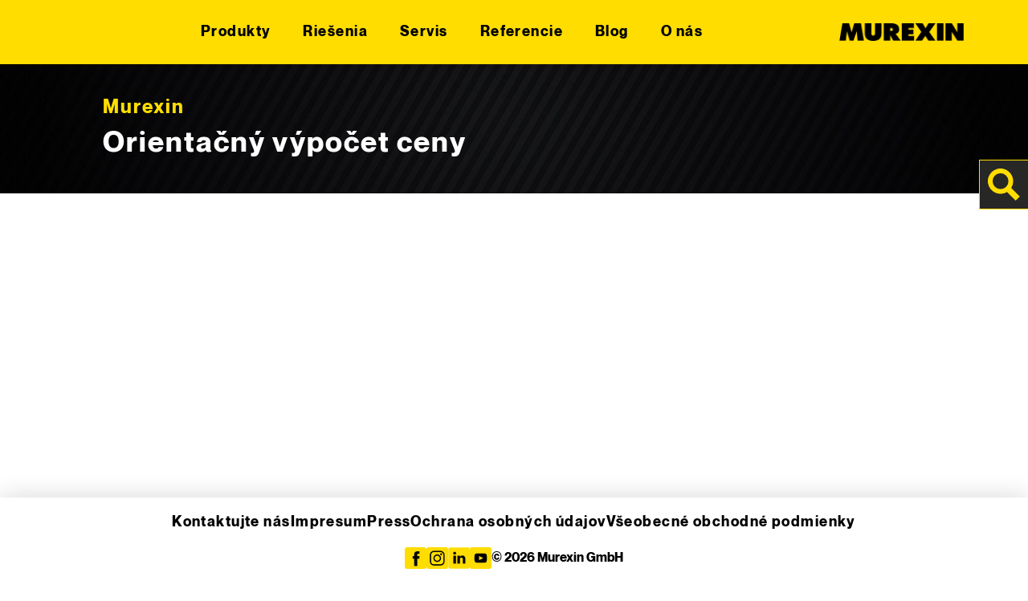

--- FILE ---
content_type: text/html; charset=UTF-8
request_url: https://www.murexin.sk/servis/orientacny-vypocet-ceny/
body_size: 26818
content:
<!doctype html>
<html lang="sk-SK">

<head>
      <link rel="alternate" href="https://www.murexin.sk" hreflang="sk_SK" />
    
  <meta charset="utf-8">
  <meta name="viewport" content="width=device-width, initial-scale=1">
  <link rel="icon" type="image/png" href="/app/themes/murexin/favicon.png">
  <script src="https://unpkg.com/counterup2@2.0.2/dist/index.js"></script>
  
<script type="text/javascript">
	var ajaxurl = "https://www.murexin.sk/wp/wp-admin/admin-ajax.php";
	var templateUrl = 'https://www.murexin.sk/app/themes/murexin';

</script>

<meta name='robots' content='index, follow, max-image-preview:large, max-snippet:-1, max-video-preview:-1' />
	<style>img:is([sizes="auto" i], [sizes^="auto," i]) { contain-intrinsic-size: 3000px 1500px }</style>
	
	<!-- This site is optimized with the Yoast SEO plugin v22.2 - https://yoast.com/wordpress/plugins/seo/ -->
	<title>Orientačný výpočet ceny - Murexin SK</title>
	<link rel="canonical" href="https://www.murexin.sk/servis/orientacny-vypocet-ceny/" />
	<meta property="og:locale" content="sk_SK" />
	<meta property="og:type" content="article" />
	<meta property="og:title" content="Orientačný výpočet ceny - Murexin SK" />
	<meta property="og:url" content="https://www.murexin.sk/servis/orientacny-vypocet-ceny/" />
	<meta property="og:site_name" content="Murexin SK" />
	<meta property="article:modified_time" content="2020-06-19T08:21:37+00:00" />
	<meta name="twitter:card" content="summary_large_image" />
	<script type="application/ld+json" class="yoast-schema-graph">{"@context":"https://schema.org","@graph":[{"@type":"WebPage","@id":"https://www.murexin.sk/servis/orientacny-vypocet-ceny/","url":"https://www.murexin.sk/servis/orientacny-vypocet-ceny/","name":"Orientačný výpočet ceny - Murexin SK","isPartOf":{"@id":"https://www.murexin.sk/#website"},"datePublished":"2020-04-24T12:19:56+00:00","dateModified":"2020-06-19T08:21:37+00:00","breadcrumb":{"@id":"https://www.murexin.sk/servis/orientacny-vypocet-ceny/#breadcrumb"},"inLanguage":"sk-SK","potentialAction":[{"@type":"ReadAction","target":["https://www.murexin.sk/servis/orientacny-vypocet-ceny/"]}]},{"@type":"BreadcrumbList","@id":"https://www.murexin.sk/servis/orientacny-vypocet-ceny/#breadcrumb","itemListElement":[{"@type":"ListItem","position":1,"name":"Servis","item":"https://www.murexin.sk/servis/"},{"@type":"ListItem","position":2,"name":"Orientačný výpočet ceny"}]},{"@type":"WebSite","@id":"https://www.murexin.sk/#website","url":"https://www.murexin.sk/","name":"Murexin SK","description":"Murexin je ideálnym partnerom pre odborníkov v oblasti stavebníctva, ktorí hľadajú vhodné produkty a systémy. Tu nájdete produkty pre každý z vašich stavebných projektov!","potentialAction":[{"@type":"SearchAction","target":{"@type":"EntryPoint","urlTemplate":"https://www.murexin.sk/?s={search_term_string}"},"query-input":"required name=search_term_string"}],"inLanguage":"sk-SK"}]}</script>
	<!-- / Yoast SEO plugin. -->


<link rel='dns-prefetch' href='//web.murexin.com' />

<style id='wp-emoji-styles-inline-css'>

	img.wp-smiley, img.emoji {
		display: inline !important;
		border: none !important;
		box-shadow: none !important;
		height: 1em !important;
		width: 1em !important;
		margin: 0 0.07em !important;
		vertical-align: -0.1em !important;
		background: none !important;
		padding: 0 !important;
	}
</style>
<link rel='stylesheet' id='wp-block-library-css' href='https://www.murexin.sk/wp/wp-includes/css/dist/block-library/style.css?ver=6.8.1' media='all' />
<style id='global-styles-inline-css'>
:root{--wp--preset--aspect-ratio--square: 1;--wp--preset--aspect-ratio--4-3: 4/3;--wp--preset--aspect-ratio--3-4: 3/4;--wp--preset--aspect-ratio--3-2: 3/2;--wp--preset--aspect-ratio--2-3: 2/3;--wp--preset--aspect-ratio--16-9: 16/9;--wp--preset--aspect-ratio--9-16: 9/16;--wp--preset--color--black: #000000;--wp--preset--color--cyan-bluish-gray: #abb8c3;--wp--preset--color--white: #ffffff;--wp--preset--color--pale-pink: #f78da7;--wp--preset--color--vivid-red: #cf2e2e;--wp--preset--color--luminous-vivid-orange: #ff6900;--wp--preset--color--luminous-vivid-amber: #fcb900;--wp--preset--color--light-green-cyan: #7bdcb5;--wp--preset--color--vivid-green-cyan: #00d084;--wp--preset--color--pale-cyan-blue: #8ed1fc;--wp--preset--color--vivid-cyan-blue: #0693e3;--wp--preset--color--vivid-purple: #9b51e0;--wp--preset--gradient--vivid-cyan-blue-to-vivid-purple: linear-gradient(135deg,rgba(6,147,227,1) 0%,rgb(155,81,224) 100%);--wp--preset--gradient--light-green-cyan-to-vivid-green-cyan: linear-gradient(135deg,rgb(122,220,180) 0%,rgb(0,208,130) 100%);--wp--preset--gradient--luminous-vivid-amber-to-luminous-vivid-orange: linear-gradient(135deg,rgba(252,185,0,1) 0%,rgba(255,105,0,1) 100%);--wp--preset--gradient--luminous-vivid-orange-to-vivid-red: linear-gradient(135deg,rgba(255,105,0,1) 0%,rgb(207,46,46) 100%);--wp--preset--gradient--very-light-gray-to-cyan-bluish-gray: linear-gradient(135deg,rgb(238,238,238) 0%,rgb(169,184,195) 100%);--wp--preset--gradient--cool-to-warm-spectrum: linear-gradient(135deg,rgb(74,234,220) 0%,rgb(151,120,209) 20%,rgb(207,42,186) 40%,rgb(238,44,130) 60%,rgb(251,105,98) 80%,rgb(254,248,76) 100%);--wp--preset--gradient--blush-light-purple: linear-gradient(135deg,rgb(255,206,236) 0%,rgb(152,150,240) 100%);--wp--preset--gradient--blush-bordeaux: linear-gradient(135deg,rgb(254,205,165) 0%,rgb(254,45,45) 50%,rgb(107,0,62) 100%);--wp--preset--gradient--luminous-dusk: linear-gradient(135deg,rgb(255,203,112) 0%,rgb(199,81,192) 50%,rgb(65,88,208) 100%);--wp--preset--gradient--pale-ocean: linear-gradient(135deg,rgb(255,245,203) 0%,rgb(182,227,212) 50%,rgb(51,167,181) 100%);--wp--preset--gradient--electric-grass: linear-gradient(135deg,rgb(202,248,128) 0%,rgb(113,206,126) 100%);--wp--preset--gradient--midnight: linear-gradient(135deg,rgb(2,3,129) 0%,rgb(40,116,252) 100%);--wp--preset--font-size--small: 13px;--wp--preset--font-size--medium: 20px;--wp--preset--font-size--large: 36px;--wp--preset--font-size--x-large: 42px;--wp--preset--spacing--20: 0.44rem;--wp--preset--spacing--30: 0.67rem;--wp--preset--spacing--40: 1rem;--wp--preset--spacing--50: 1.5rem;--wp--preset--spacing--60: 2.25rem;--wp--preset--spacing--70: 3.38rem;--wp--preset--spacing--80: 5.06rem;--wp--preset--shadow--natural: 6px 6px 9px rgba(0, 0, 0, 0.2);--wp--preset--shadow--deep: 12px 12px 50px rgba(0, 0, 0, 0.4);--wp--preset--shadow--sharp: 6px 6px 0px rgba(0, 0, 0, 0.2);--wp--preset--shadow--outlined: 6px 6px 0px -3px rgba(255, 255, 255, 1), 6px 6px rgba(0, 0, 0, 1);--wp--preset--shadow--crisp: 6px 6px 0px rgba(0, 0, 0, 1);--wp--custom--base-font: 19;}:root { --wp--style--global--content-size: 850px;--wp--style--global--wide-size: 1000px; }:where(body) { margin: 0; }.wp-site-blocks > .alignleft { float: left; margin-right: 2em; }.wp-site-blocks > .alignright { float: right; margin-left: 2em; }.wp-site-blocks > .aligncenter { justify-content: center; margin-left: auto; margin-right: auto; }:where(.wp-site-blocks) > * { margin-block-start: 24px; margin-block-end: 0; }:where(.wp-site-blocks) > :first-child { margin-block-start: 0; }:where(.wp-site-blocks) > :last-child { margin-block-end: 0; }:root { --wp--style--block-gap: 24px; }:root :where(.is-layout-flow) > :first-child{margin-block-start: 0;}:root :where(.is-layout-flow) > :last-child{margin-block-end: 0;}:root :where(.is-layout-flow) > *{margin-block-start: 24px;margin-block-end: 0;}:root :where(.is-layout-constrained) > :first-child{margin-block-start: 0;}:root :where(.is-layout-constrained) > :last-child{margin-block-end: 0;}:root :where(.is-layout-constrained) > *{margin-block-start: 24px;margin-block-end: 0;}:root :where(.is-layout-flex){gap: 24px;}:root :where(.is-layout-grid){gap: 24px;}.is-layout-flow > .alignleft{float: left;margin-inline-start: 0;margin-inline-end: 2em;}.is-layout-flow > .alignright{float: right;margin-inline-start: 2em;margin-inline-end: 0;}.is-layout-flow > .aligncenter{margin-left: auto !important;margin-right: auto !important;}.is-layout-constrained > .alignleft{float: left;margin-inline-start: 0;margin-inline-end: 2em;}.is-layout-constrained > .alignright{float: right;margin-inline-start: 2em;margin-inline-end: 0;}.is-layout-constrained > .aligncenter{margin-left: auto !important;margin-right: auto !important;}.is-layout-constrained > :where(:not(.alignleft):not(.alignright):not(.alignfull)){max-width: var(--wp--style--global--content-size);margin-left: auto !important;margin-right: auto !important;}.is-layout-constrained > .alignwide{max-width: var(--wp--style--global--wide-size);}body .is-layout-flex{display: flex;}.is-layout-flex{flex-wrap: wrap;align-items: center;}.is-layout-flex > :is(*, div){margin: 0;}body .is-layout-grid{display: grid;}.is-layout-grid > :is(*, div){margin: 0;}body{padding-top: 0px;padding-right: 0px;padding-bottom: 0px;padding-left: 0px;}a:where(:not(.wp-element-button)){text-decoration: underline;}:root :where(.wp-element-button, .wp-block-button__link){background-color: #32373c;border-width: 0;color: #fff;font-family: inherit;font-size: inherit;line-height: inherit;padding: calc(0.667em + 2px) calc(1.333em + 2px);text-decoration: none;}.has-black-color{color: var(--wp--preset--color--black) !important;}.has-cyan-bluish-gray-color{color: var(--wp--preset--color--cyan-bluish-gray) !important;}.has-white-color{color: var(--wp--preset--color--white) !important;}.has-pale-pink-color{color: var(--wp--preset--color--pale-pink) !important;}.has-vivid-red-color{color: var(--wp--preset--color--vivid-red) !important;}.has-luminous-vivid-orange-color{color: var(--wp--preset--color--luminous-vivid-orange) !important;}.has-luminous-vivid-amber-color{color: var(--wp--preset--color--luminous-vivid-amber) !important;}.has-light-green-cyan-color{color: var(--wp--preset--color--light-green-cyan) !important;}.has-vivid-green-cyan-color{color: var(--wp--preset--color--vivid-green-cyan) !important;}.has-pale-cyan-blue-color{color: var(--wp--preset--color--pale-cyan-blue) !important;}.has-vivid-cyan-blue-color{color: var(--wp--preset--color--vivid-cyan-blue) !important;}.has-vivid-purple-color{color: var(--wp--preset--color--vivid-purple) !important;}.has-black-background-color{background-color: var(--wp--preset--color--black) !important;}.has-cyan-bluish-gray-background-color{background-color: var(--wp--preset--color--cyan-bluish-gray) !important;}.has-white-background-color{background-color: var(--wp--preset--color--white) !important;}.has-pale-pink-background-color{background-color: var(--wp--preset--color--pale-pink) !important;}.has-vivid-red-background-color{background-color: var(--wp--preset--color--vivid-red) !important;}.has-luminous-vivid-orange-background-color{background-color: var(--wp--preset--color--luminous-vivid-orange) !important;}.has-luminous-vivid-amber-background-color{background-color: var(--wp--preset--color--luminous-vivid-amber) !important;}.has-light-green-cyan-background-color{background-color: var(--wp--preset--color--light-green-cyan) !important;}.has-vivid-green-cyan-background-color{background-color: var(--wp--preset--color--vivid-green-cyan) !important;}.has-pale-cyan-blue-background-color{background-color: var(--wp--preset--color--pale-cyan-blue) !important;}.has-vivid-cyan-blue-background-color{background-color: var(--wp--preset--color--vivid-cyan-blue) !important;}.has-vivid-purple-background-color{background-color: var(--wp--preset--color--vivid-purple) !important;}.has-black-border-color{border-color: var(--wp--preset--color--black) !important;}.has-cyan-bluish-gray-border-color{border-color: var(--wp--preset--color--cyan-bluish-gray) !important;}.has-white-border-color{border-color: var(--wp--preset--color--white) !important;}.has-pale-pink-border-color{border-color: var(--wp--preset--color--pale-pink) !important;}.has-vivid-red-border-color{border-color: var(--wp--preset--color--vivid-red) !important;}.has-luminous-vivid-orange-border-color{border-color: var(--wp--preset--color--luminous-vivid-orange) !important;}.has-luminous-vivid-amber-border-color{border-color: var(--wp--preset--color--luminous-vivid-amber) !important;}.has-light-green-cyan-border-color{border-color: var(--wp--preset--color--light-green-cyan) !important;}.has-vivid-green-cyan-border-color{border-color: var(--wp--preset--color--vivid-green-cyan) !important;}.has-pale-cyan-blue-border-color{border-color: var(--wp--preset--color--pale-cyan-blue) !important;}.has-vivid-cyan-blue-border-color{border-color: var(--wp--preset--color--vivid-cyan-blue) !important;}.has-vivid-purple-border-color{border-color: var(--wp--preset--color--vivid-purple) !important;}.has-vivid-cyan-blue-to-vivid-purple-gradient-background{background: var(--wp--preset--gradient--vivid-cyan-blue-to-vivid-purple) !important;}.has-light-green-cyan-to-vivid-green-cyan-gradient-background{background: var(--wp--preset--gradient--light-green-cyan-to-vivid-green-cyan) !important;}.has-luminous-vivid-amber-to-luminous-vivid-orange-gradient-background{background: var(--wp--preset--gradient--luminous-vivid-amber-to-luminous-vivid-orange) !important;}.has-luminous-vivid-orange-to-vivid-red-gradient-background{background: var(--wp--preset--gradient--luminous-vivid-orange-to-vivid-red) !important;}.has-very-light-gray-to-cyan-bluish-gray-gradient-background{background: var(--wp--preset--gradient--very-light-gray-to-cyan-bluish-gray) !important;}.has-cool-to-warm-spectrum-gradient-background{background: var(--wp--preset--gradient--cool-to-warm-spectrum) !important;}.has-blush-light-purple-gradient-background{background: var(--wp--preset--gradient--blush-light-purple) !important;}.has-blush-bordeaux-gradient-background{background: var(--wp--preset--gradient--blush-bordeaux) !important;}.has-luminous-dusk-gradient-background{background: var(--wp--preset--gradient--luminous-dusk) !important;}.has-pale-ocean-gradient-background{background: var(--wp--preset--gradient--pale-ocean) !important;}.has-electric-grass-gradient-background{background: var(--wp--preset--gradient--electric-grass) !important;}.has-midnight-gradient-background{background: var(--wp--preset--gradient--midnight) !important;}.has-small-font-size{font-size: var(--wp--preset--font-size--small) !important;}.has-medium-font-size{font-size: var(--wp--preset--font-size--medium) !important;}.has-large-font-size{font-size: var(--wp--preset--font-size--large) !important;}.has-x-large-font-size{font-size: var(--wp--preset--font-size--x-large) !important;}
:root :where(.wp-block-pullquote){font-size: 1.5em;line-height: 1.6;}
</style>
<link data-minify="1" rel='stylesheet' id='dflip-style-css' href='https://www.murexin.sk/app/cache/min/4/app/plugins/3d-flipbook-dflip-lite/assets/css/dflip.min.css?ver=1751875375' media='all' />
<link data-minify="1" rel='stylesheet' id='borlabs-cookie-custom-css' href='https://www.murexin.sk/app/cache/min/4/app/cache/borlabs-cookie/4/borlabs-cookie-4-sk.css?ver=1751875375' media='all' />
<link data-minify="1" rel='stylesheet' id='app/0-css' href='https://www.murexin.sk/app/cache/min/4/app/themes/murexin/public/app.6cab18.css?ver=1751875375' media='all' />
<script src="https://www.murexin.sk/wp/wp-includes/js/jquery/jquery.js?ver=3.7.1" id="jquery-core-js"></script>
<script src="https://www.murexin.sk/wp/wp-includes/js/jquery/jquery-migrate.js?ver=3.4.1" id="jquery-migrate-js"></script>
<script data-no-optimize="1" data-no-minify="1" data-cfasync="false" src="https://web.murexin.com/app/cache/borlabs-cookie/4/borlabs-cookie-config-sk.json.js?ver=3.1.9-24" id="borlabs-cookie-config-js"></script>
<link rel="https://api.w.org/" href="https://www.murexin.sk/wp-json/" /><link rel="alternate" title="JSON" type="application/json" href="https://www.murexin.sk/wp-json/wp/v2/pages/17706" /><link rel="EditURI" type="application/rsd+xml" title="RSD" href="https://www.murexin.sk/wp/xmlrpc.php?rsd" />
<meta name="generator" content="WordPress 6.8.1" />
<link rel='shortlink' href='https://www.murexin.sk/?p=17706' />
<link rel="alternate" title="oEmbed (JSON)" type="application/json+oembed" href="https://www.murexin.sk/wp-json/oembed/1.0/embed?url=https%3A%2F%2Fwww.murexin.sk%2Fservis%2Forientacny-vypocet-ceny%2F" />
<link rel="alternate" title="oEmbed (XML)" type="text/xml+oembed" href="https://www.murexin.sk/wp-json/oembed/1.0/embed?url=https%3A%2F%2Fwww.murexin.sk%2Fservis%2Forientacny-vypocet-ceny%2F&#038;format=xml" />
<script>
    // Block presence of other buttons
    window.__Marker = {};
    </script><script data-borlabs-cookie-script-blocker-ignore>
if ('0' === '1' && ('0' === '1' || '1' === '1')) {
    window['gtag_enable_tcf_support'] = true;
}
window.dataLayer = window.dataLayer || [];
if (typeof gtag !== 'function') {
    function gtag() {
        dataLayer.push(arguments);
    }
}
gtag('set', 'developer_id.dYjRjMm', true);
if ('0' === '1' || '1' === '1') {
    if (window.BorlabsCookieGoogleConsentModeDefaultSet !== true) {
        let getCookieValue = function (name) {
            return document.cookie.match('(^|;)\\s*' + name + '\\s*=\\s*([^;]+)')?.pop() || '';
        };
        let cookieValue = getCookieValue('borlabs-cookie-gcs');
        let consentsFromCookie = {};
        if (cookieValue !== '') {
            consentsFromCookie = JSON.parse(decodeURIComponent(cookieValue));
        }
        let defaultValues = {
            'ad_storage': 'denied',
            'ad_user_data': 'denied',
            'ad_personalization': 'denied',
            'analytics_storage': 'denied',
            'functionality_storage': 'denied',
            'personalization_storage': 'denied',
            'security_storage': 'denied',
            'wait_for_update': 500,
        };
        gtag('consent', 'default', { ...defaultValues, ...consentsFromCookie });
    }
    window.BorlabsCookieGoogleConsentModeDefaultSet = true;
    let borlabsCookieConsentChangeHandler = function () {
        window.dataLayer = window.dataLayer || [];
        if (typeof gtag !== 'function') { function gtag(){dataLayer.push(arguments);} }

        let getCookieValue = function (name) {
            return document.cookie.match('(^|;)\\s*' + name + '\\s*=\\s*([^;]+)')?.pop() || '';
        };
        let cookieValue = getCookieValue('borlabs-cookie-gcs');
        let consentsFromCookie = {};
        if (cookieValue !== '') {
            consentsFromCookie = JSON.parse(decodeURIComponent(cookieValue));
        }

        consentsFromCookie.analytics_storage = BorlabsCookie.Consents.hasConsent('google-analytics') ? 'granted' : 'denied';

        BorlabsCookie.CookieLibrary.setCookie(
            'borlabs-cookie-gcs',
            JSON.stringify(consentsFromCookie),
            BorlabsCookie.Settings.automaticCookieDomainAndPath.value ? '' : BorlabsCookie.Settings.cookieDomain.value,
            BorlabsCookie.Settings.cookiePath.value,
            BorlabsCookie.Cookie.getPluginCookie().expires,
            BorlabsCookie.Settings.cookieSecure.value,
            BorlabsCookie.Settings.cookieSameSite.value
        );
    }
    document.addEventListener('borlabs-cookie-consent-saved', borlabsCookieConsentChangeHandler);
    document.addEventListener('borlabs-cookie-handle-unblock', borlabsCookieConsentChangeHandler);
}
if ('0' === '1') {
    gtag("js", new Date());
    gtag("config", "G-231712882", {"anonymize_ip": true});

    (function (w, d, s, i) {
        var f = d.getElementsByTagName(s)[0],
            j = d.createElement(s);
        j.async = true;
        j.src =
            "https://www.googletagmanager.com/gtag/js?id=" + i;
        f.parentNode.insertBefore(j, f);
    })(window, document, "script", "G-231712882");
}
</script><script data-no-optimize="1" data-no-minify="1" data-cfasync="false" data-borlabs-cookie-script-blocker-ignore>
	if ('0' === '1' && '1' === '1') {
		window['gtag_enable_tcf_support'] = true;
	}
	window.dataLayer = window.dataLayer || [];
	if (typeof gtag !== 'function') { function gtag(){dataLayer.push(arguments);} }
	gtag('set', 'developer_id.dYjRjMm', true);
	if ('1' === '1') {
		let getCookieValue = function (name) {
			return document.cookie.match('(^|;)\\s*' + name + '\\s*=\\s*([^;]+)')?.pop() || '';
		};
		let cookieValue = getCookieValue('borlabs-cookie-gcs');
		let consentsFromCookie = {};
		if (cookieValue !== '') {
			 consentsFromCookie = JSON.parse(decodeURIComponent(cookieValue));
		}
		let defaultValues = {
			'ad_storage': 'denied',
			'ad_user_data': 'denied',
			'ad_personalization': 'denied',
			'analytics_storage': 'denied',
			'functionality_storage': 'denied',
			'personalization_storage': 'denied',
			'security_storage': 'denied',
			'wait_for_update': 500,
		};
		gtag('consent', 'default', { ...defaultValues, ...consentsFromCookie });
		gtag('set', 'ads_data_redaction', true);
	}

	if('0' === '1') {
		var url = new URL(window.location.href);

		if ((url.searchParams.has('gtm_debug') && url.searchParams.get('gtm_debug') !== '') || document.cookie.indexOf('__TAG_ASSISTANT=') !== -1 || document.documentElement.hasAttribute('data-tag-assistant-present')) {
			(function(w,d,s,l,i){w[l]=w[l]||[];w[l].push({"gtm.start":
new Date().getTime(),event:"gtm.js"});var f=d.getElementsByTagName(s)[0],
j=d.createElement(s),dl=l!="dataLayer"?"&l="+l:"";j.async=true;j.src=
"https://www.googletagmanager.com/gtm.js?id="+i+dl;f.parentNode.insertBefore(j,f);
})(window,document,"script","dataLayer","GTM-KQ7PBRH");
		} else {
			(function(w,d,s,l,i){w[l]=w[l]||[];w[l].push({"gtm.start":
new Date().getTime(),event:"gtm.js"});var f=d.getElementsByTagName(s)[0],
j=d.createElement(s),dl=l!="dataLayer"?"&l="+l:"";j.async=true;j.src=
"https://web.murexin.com/app/uploads/borlabs-cookie/"+i+'.js?ver=not-set-yet';f.parentNode.insertBefore(j,f);
})(window,document,"script","dataLayer","GTM-KQ7PBRH");
		}
  	}

	(function () {
		var borlabsCookieConsentChangeHandler = function () {
			window.dataLayer = window.dataLayer || [];
			if (typeof gtag !== 'function') { function gtag(){dataLayer.push(arguments);} }

			let gtmConsents = {};
			if ('1' === '1') {
				if ('0' === '1') {
					gtmConsents = {
						'analytics_storage': BorlabsCookie.Consents.hasConsentForServiceGroup('statistics') === true ? 'granted' : 'denied',
						'functionality_storage': BorlabsCookie.Consents.hasConsentForServiceGroup('statistics') === true ? 'granted' : 'denied',
						'personalization_storage': BorlabsCookie.Consents.hasConsentForServiceGroup('marketing') === true ? 'granted' : 'denied',
						'security_storage': BorlabsCookie.Consents.hasConsentForServiceGroup('statistics') === true ? 'granted' : 'denied',
					};
				} else {
					gtmConsents = {
						'ad_storage': BorlabsCookie.Consents.hasConsentForServiceGroup('marketing') === true ? 'granted' : 'denied',
						'ad_user_data': BorlabsCookie.Consents.hasConsentForServiceGroup('marketing') === true ? 'granted' : 'denied',
						'ad_personalization': BorlabsCookie.Consents.hasConsentForServiceGroup('marketing') === true ? 'granted' : 'denied',
						'analytics_storage': BorlabsCookie.Consents.hasConsentForServiceGroup('statistics') === true ? 'granted' : 'denied',
						'functionality_storage': BorlabsCookie.Consents.hasConsentForServiceGroup('statistics') === true ? 'granted' : 'denied',
						'personalization_storage': BorlabsCookie.Consents.hasConsentForServiceGroup('marketing') === true ? 'granted' : 'denied',
						'security_storage': BorlabsCookie.Consents.hasConsentForServiceGroup('statistics') === true ? 'granted' : 'denied',
					};
				}
				BorlabsCookie.CookieLibrary.setCookie(
					'borlabs-cookie-gcs',
				  	JSON.stringify(gtmConsents),
					BorlabsCookie.Settings.automaticCookieDomainAndPath.value ? '' : BorlabsCookie.Settings.cookieDomain.value,
					BorlabsCookie.Settings.cookiePath.value,
					BorlabsCookie.Cookie.getPluginCookie().expires,
					BorlabsCookie.Settings.cookieSecure.value,
					BorlabsCookie.Settings.cookieSameSite.value
				);
				gtag('consent', 'update', gtmConsents);
			}

			var consents = BorlabsCookie.Cookie.getPluginCookie().consents;
			for (var serviceGroup in consents) {
				for (var service of consents[serviceGroup]) {
					if (!window.BorlabsCookieGtmPackageSentEvents.includes(service) && service !== 'borlabs-cookie') {
						window.dataLayer.push({
							event: 'borlabs-cookie-opt-in-'+service,
						});
						window.BorlabsCookieGtmPackageSentEvents.push(service);
					}
				}
			}
		  	var afterConsentsEvent = document.createEvent('Event');
		    afterConsentsEvent.initEvent('borlabs-cookie-google-tag-manager-after-consents', true, true);
		  	document.dispatchEvent(afterConsentsEvent);
		};
		window.BorlabsCookieGtmPackageSentEvents = [];
		document.addEventListener('borlabs-cookie-consent-saved', borlabsCookieConsentChangeHandler);
		document.addEventListener('borlabs-cookie-handle-unblock', borlabsCookieConsentChangeHandler);
	})();
</script><link rel="icon" href="https://www.murexin.sk/app/uploads/Murexin-logo.png" sizes="32x32" />
<link rel="icon" href="https://www.murexin.sk/app/uploads/Murexin-logo.png" sizes="192x192" />
<link rel="apple-touch-icon" href="https://www.murexin.sk/app/uploads/Murexin-logo.png" />
<meta name="msapplication-TileImage" content="https://www.murexin.sk/app/uploads/Murexin-logo.png" />
<noscript><style id="rocket-lazyload-nojs-css">.rll-youtube-player, [data-lazy-src]{display:none !important;}</style></noscript>
      <meta name="facebook-domain-verification" content="x88vik3q4g0sptipncb7i0w77dn0d5" />
    
  
    
</head>

<body class="wp-singular page-template page-template-template-service-intern page-template-template-service-intern-php page page-id-17706 page-child parent-pageid-15492 wp-embed-responsive wp-theme-murexin orientacny-vypocet-ceny">
    
  <div id="app">
    <a class="sr-only focus:not-sr-only" href="#main">
    Skip to content</a>


<header class="banner secondary_bg fixed top-0 z-50 flex w-full flex-col justify-center bg-yellow">
  <nav id="navbar"
    class="container mx-auto flex w-full items-center justify-between gap-10 text-center lg:max-w-none lg:px-80 xl:max-w-xl xl:px-0">
    <div class="mobile-nav-button relative cursor-pointer lg:hidden">
      <span class="mobile-nav-button__line absolute left-0 w-full bg-black"></span>
      <span class="mobile-nav-button__line absolute left-0 w-full bg-black"></span>
      <span class="mobile-nav-button__line absolute left-0 w-full bg-black"></span>
    </div>

        <style>
      .single-product-img {
        width: auto;
        height: 100%;
      }
    </style>

              <div class="parimary-menu">
        <div class="search lg:fixed lg:right-0 lg:top-0 lg:mt-200 lg:bg-grey">
          <button id="search_form_icon" aria-label="Search" type="submit" class="toggle-search-btn">
            <img src="data:image/svg+xml,%3Csvg%20xmlns='http://www.w3.org/2000/svg'%20viewBox='0%200%200%200'%3E%3C/svg%3E" alt="lupe" data-lazy-src="https://web.murexin.com/app/themes/murexin/public/images/lupe.svg"><noscript><img src="https://web.murexin.com/app/themes/murexin/public/images/lupe.svg" alt="lupe"></noscript>
          </button>
        </div>
        <ul id="nav_menu" class="main_menu main_page_menu text-sm lg:opacity-100 lg:inline-flex lg:gap-8"><li id="menu-item-15557" class="menu-item menu-item-type-post_type menu-item-object-page menu-item-has-children menu-item-15557"><a href="https://www.murexin.sk/produkty/">Produkty</a>
<ul class="sub-menu">
	<li id="menu-item-16989" class="green menu-item menu-item-type-taxonomy menu-item-object-category menu-item-has-children menu-item-16989"><a href="https://www.murexin.sk/kategoria/materialy-pre-podlahy/">Materiály pre Podlahy</a>
	<ul class="sub-menu">
		<li id="menu-item-20499" class="menu-item menu-item-type-taxonomy menu-item-object-category menu-item-20499"><a href="https://www.murexin.sk/kategoria/materialy-pre-podlahy/penetracne-natery/">PRÍPRAVNÉ LÁTKY, PENETRAČNÉ NÁTERY, ADHÉZNE MOSTÍKY</a></li>
		<li id="menu-item-20500" class="menu-item menu-item-type-taxonomy menu-item-object-category menu-item-20500"><a href="https://www.murexin.sk/kategoria/materialy-pre-podlahy/nivelacne-hmoty/">NIVELAČNÉ, VÝPLŇOVÉ A STIERKOVÉ HMOTY</a></li>
		<li id="menu-item-20501" class="menu-item menu-item-type-taxonomy menu-item-object-category menu-item-20501"><a href="https://www.murexin.sk/kategoria/materialy-pre-podlahy/lepidla-na-pvc-textil-a-linoleum/">LEPIDLÁ NA PVC, TEXTIL, LINOLEUM, KOROK, GUMU</a></li>
		<li id="menu-item-17987" class="menu-item menu-item-type-taxonomy menu-item-object-category menu-item-17987"><a href="https://www.murexin.sk/kategoria/materialy-pre-podlahy/lepidla-pre-elektricky-vodive-systemy/">LEPIDLÁ NA ELEKTRICKY VODIVÉ KRYTINY</a></li>
		<li id="menu-item-20502" class="menu-item menu-item-type-taxonomy menu-item-object-category menu-item-20502"><a href="https://www.murexin.sk/kategoria/materialy-pre-podlahy/lepidla-na-parkety-a-drevene-podlahy/">LEPIDLÁ NA PARKETY A DREVO</a></li>
		<li id="menu-item-16996" class="menu-item menu-item-type-taxonomy menu-item-object-category menu-item-16996"><a href="https://www.murexin.sk/kategoria/materialy-pre-podlahy/parketove-laky-a-osetrovacie-prostriedky/">PARKETOVÉ LAKY A OŠETROVACIE PROSTRIEDKY</a></li>
	</ul>
</li>
	<li id="menu-item-16997" class="pink menu-item menu-item-type-taxonomy menu-item-object-category menu-item-has-children menu-item-16997"><a href="https://www.murexin.sk/kategoria/materialy-pre-obklady/">Materiály pre Obklady</a>
	<ul class="sub-menu">
		<li id="menu-item-20504" class="menu-item menu-item-type-taxonomy menu-item-object-category menu-item-20504"><a href="https://www.murexin.sk/kategoria/materialy-pre-obklady/pripravit-materialy-pre-obklady-tile-laying-technology/">PRÍPRAVNÉ LÁTKY</a></li>
		<li id="menu-item-20602" class="menu-item menu-item-type-taxonomy menu-item-object-category menu-item-20602"><a href="https://www.murexin.sk/kategoria/materialy-pre-obklady/lepiace-malty/">OBKLADANIE</a></li>
		<li id="menu-item-20603" class="menu-item menu-item-type-taxonomy menu-item-object-category menu-item-20603"><a href="https://www.murexin.sk/kategoria/materialy-pre-obklady/skarovacie-malty/">ŠKÁROVANIE</a></li>
		<li id="menu-item-21457" class="menu-item menu-item-type-taxonomy menu-item-object-category menu-item-21457"><a href="https://www.murexin.sk/kategoria/materialy-pre-obklady/uniplatne-a-prislusenstvo/">PRÍSLUŠENSTVO</a></li>
		<li id="menu-item-20587" class="menu-item menu-item-type-taxonomy menu-item-object-category menu-item-20587"><a href="https://www.murexin.sk/kategoria/materialy-pre-obklady/ukoncovacie-listy-obkladov/">UKONČOVACIE LIŠTY OBKLADOV</a></li>
	</ul>
</li>
	<li id="menu-item-17002" class="orange menu-item menu-item-type-taxonomy menu-item-object-category menu-item-has-children menu-item-17002"><a href="https://www.murexin.sk/kategoria/materialy-pre-liate-epoxidove-podlahy/">Materiály pre Liate podlahy</a>
	<ul class="sub-menu">
		<li id="menu-item-20510" class="menu-item menu-item-type-taxonomy menu-item-object-category menu-item-20510"><a href="https://www.murexin.sk/kategoria/materialy-pre-liate-epoxidove-podlahy/pripravit-coating-technology/">PRÍPRAVNÉ LÁTKY</a></li>
		<li id="menu-item-20606" class="menu-item menu-item-type-taxonomy menu-item-object-category menu-item-20606"><a href="https://www.murexin.sk/kategoria/materialy-pre-liate-epoxidove-podlahy/vrstvy/">STIERKY</a></li>
		<li id="menu-item-20607" class="menu-item menu-item-type-taxonomy menu-item-object-category menu-item-20607"><a href="https://www.murexin.sk/kategoria/materialy-pre-liate-epoxidove-podlahy/pecatidla/">NÁTERY</a></li>
		<li id="menu-item-17006" class="menu-item menu-item-type-taxonomy menu-item-object-category menu-item-17006"><a href="https://www.murexin.sk/kategoria/materialy-pre-liate-epoxidove-podlahy/koberec-z-prirodneho-kamena/">KOBEREC Z PRÍRODNÉHO KAMEŇA</a></li>
		<li id="menu-item-20608" class="menu-item menu-item-type-taxonomy menu-item-object-category menu-item-20608"><a href="https://www.murexin.sk/kategoria/materialy-pre-liate-epoxidove-podlahy/pridavne-produkty/">PRÍSLUŠENSTVO</a></li>
	</ul>
</li>
	<li id="menu-item-20497" class="cyan menu-item menu-item-type-taxonomy menu-item-object-category menu-item-has-children menu-item-20497"><a href="https://www.murexin.sk/kategoria/materialy-pre-stavene-izolacie/">Materiály pre Stavebné izolácie</a>
	<ul class="sub-menu">
		<li id="menu-item-20519" class="menu-item menu-item-type-taxonomy menu-item-object-category menu-item-20519"><a href="https://www.murexin.sk/kategoria/materialy-pre-stavene-izolacie/pripravit/">PRÍPRAVNÉ LÁTKY</a></li>
		<li id="menu-item-20516" class="menu-item menu-item-type-taxonomy menu-item-object-category menu-item-20516"><a href="https://www.murexin.sk/kategoria/materialy-pre-stavene-izolacie/tesnenia-bitumenove/">BITÚMENOVÉ</a></li>
		<li id="menu-item-20517" class="menu-item menu-item-type-taxonomy menu-item-object-category menu-item-20517"><a href="https://www.murexin.sk/kategoria/materialy-pre-stavene-izolacie/tesnenia-bezbitumenove/">NEBITÚMENOVÉ</a></li>
		<li id="menu-item-20518" class="menu-item menu-item-type-taxonomy menu-item-object-category menu-item-20518"><a href="https://www.murexin.sk/kategoria/materialy-pre-stavene-izolacie/utesnenia-skar/">UTESNENIE ŠKÁR</a></li>
	</ul>
</li>
	<li id="menu-item-20498" class="magentablue menu-item menu-item-type-taxonomy menu-item-object-category menu-item-has-children menu-item-20498"><a href="https://www.murexin.sk/kategoria/materialy-pre-beton-a-potery/">Materiály pre Betón a malty</a>
	<ul class="sub-menu">
		<li id="menu-item-20609" class="menu-item menu-item-type-taxonomy menu-item-object-category menu-item-20609"><a href="https://www.murexin.sk/kategoria/materialy-pre-beton-a-potery/pridavne-prostriedky/">PRÍSADY</a></li>
		<li id="menu-item-20524" class="menu-item menu-item-type-taxonomy menu-item-object-category menu-item-20524"><a href="https://www.murexin.sk/kategoria/materialy-pre-beton-a-potery/poterove-a-maltove-produkty/">PRIEMYSELNÉ PODLAHY, MALTY A OCHRANA BETÓNU</a></li>
		<li id="menu-item-20525" class="menu-item menu-item-type-taxonomy menu-item-object-category menu-item-20525"><a href="https://www.murexin.sk/kategoria/materialy-pre-beton-a-potery/oprava-betonu-a-sanacne-malty/">OPRAVA BETÓNU A SANAČNÉ OMIETKY</a></li>
		<li id="menu-item-20610" class="menu-item menu-item-type-taxonomy menu-item-object-category menu-item-20610"><a href="https://www.murexin.sk/kategoria/materialy-pre-beton-a-potery/pridavne-produkty-materialy-pre-beton-a-potery/">ŠPECIÁLNE PRODUKTY A PIESKY</a></li>
	</ul>
</li>
	<li id="menu-item-17008" class="blue menu-item menu-item-type-taxonomy menu-item-object-category menu-item-has-children menu-item-17008"><a href="https://www.murexin.sk/kategoria/materialy-pre-natery/">Materiály pre Nátery</a>
	<ul class="sub-menu">
		<li id="menu-item-20533" class="menu-item menu-item-type-taxonomy menu-item-object-category menu-item-20533"><a href="https://www.murexin.sk/kategoria/materialy-pre-natery/pripravit-colour-and-coating-technology/">PRÍPRAVNE LÁTKY</a></li>
		<li id="menu-item-20529" class="menu-item menu-item-type-taxonomy menu-item-object-category menu-item-20529"><a href="https://www.murexin.sk/kategoria/materialy-pre-natery/interierove-natery/">INTERIÉROVÉ FARBY</a></li>
		<li id="menu-item-20534" class="menu-item menu-item-type-taxonomy menu-item-object-category menu-item-20534"><a href="https://www.murexin.sk/kategoria/materialy-pre-natery/vonkajsie-natery/">EXTERIÉROVÉ FARBY</a></li>
		<li id="menu-item-17012" class="menu-item menu-item-type-taxonomy menu-item-object-category menu-item-17012"><a href="https://www.murexin.sk/kategoria/materialy-pre-natery/laky-glazury/">LAKY A LAZÚRY</a></li>
		<li id="menu-item-20528" class="menu-item menu-item-type-taxonomy menu-item-object-category menu-item-20528"><a href="https://www.murexin.sk/kategoria/materialy-pre-natery/tepelno-izolacny-spojovaci-system/">ZATEPĽOVACÍ SYSTÉM</a></li>
	</ul>
</li>
</ul>
</li>
<li id="menu-item-24040" class="menu-item menu-item-type-post_type menu-item-object-page menu-item-has-children menu-item-24040"><a href="https://www.murexin.sk/riesenia/">Riešenia</a>
<ul class="sub-menu">
	<li id="menu-item-24043" class="menu-item menu-item-type-post_type menu-item-object-page menu-item-24043"><a href="https://www.murexin.sk/riesenia/rekonstrukcia-bazena/">Rekonštrukcia bazéna</a></li>
	<li id="menu-item-24042" class="menu-item menu-item-type-post_type menu-item-object-page menu-item-24042"><a href="https://www.murexin.sk/riesenia/rekonstrukcia-terasy/">Rekonštrukcia terasy</a></li>
	<li id="menu-item-24044" class="menu-item menu-item-type-post_type menu-item-object-page menu-item-24044"><a href="https://www.murexin.sk/riesenia/dekorativna-krytina-terasy/">Dekoratívna krytina (nielen) na terasu</a></li>
</ul>
</li>
<li id="menu-item-15558" class="menu-item menu-item-type-post_type menu-item-object-page current-page-ancestor menu-item-has-children menu-item-15558"><a href="https://www.murexin.sk/servis/">Servis</a>
<ul class="sub-menu">
	<li id="menu-item-17714" class="menu-item menu-item-type-post_type menu-item-object-page menu-item-17714"><a href="https://www.murexin.sk/servis/cenniky/">Cenníky</a></li>
	<li id="menu-item-17712" class="menu-item menu-item-type-post_type menu-item-object-page menu-item-17712"><a href="https://www.murexin.sk/servis/prospekty-a-systemove-riesenia/">Prospekty a systémové riešenia</a></li>
	<li id="menu-item-17710" class="menu-item menu-item-type-post_type menu-item-object-page menu-item-17710"><a href="https://www.murexin.sk/servis/skolenia-a-poradenstvo/">Školenia a poradenstvo</a></li>
	<li id="menu-item-18206" class="menu-item menu-item-type-custom menu-item-object-custom menu-item-18206"><a href="http://toppartneri.murexin.sk/">Top partneri</a></li>
</ul>
</li>
<li id="menu-item-15562" class="menu-item menu-item-type-post_type menu-item-object-page menu-item-15562"><a href="https://www.murexin.sk/referencie/">Referencie</a></li>
<li id="menu-item-21564" class="menu-item menu-item-type-custom menu-item-object-custom menu-item-21564"><a href="https://www.murexin.sk/blog/">Blog</a></li>
<li id="menu-item-15559" class="menu-item menu-item-type-post_type menu-item-object-page menu-item-has-children menu-item-15559"><a href="https://www.murexin.sk/o-nas/">O nás</a>
<ul class="sub-menu">
	<li id="menu-item-18825" class="menu-item menu-item-type-post_type menu-item-object-page menu-item-18825"><a href="https://www.murexin.sk/o-nas/">O nás</a></li>
	<li id="menu-item-15561" class="menu-item menu-item-type-post_type menu-item-object-page menu-item-15561"><a href="https://www.murexin.sk/kariera/">Kariéra</a></li>
	<li id="menu-item-18824" class="menu-item menu-item-type-post_type menu-item-object-page menu-item-18824"><a href="https://www.murexin.sk/o-nas/novinky/">Aktuality</a></li>
	<li id="menu-item-15560" class="menu-item menu-item-type-post_type menu-item-object-page menu-item-15560"><a href="https://www.murexin.sk/kontakt/">Kontakt</a></li>
</ul>
</li>
</ul>
        
      </div>
    
    <div class="site_logo w-180">
      <a href="https://www.murexin.sk/">
                  <img src="data:image/svg+xml,%3Csvg%20xmlns='http://www.w3.org/2000/svg'%20viewBox='0%200%200%200'%3E%3C/svg%3E" alt="MUREXIN Logo" data-lazy-src="https://web.murexin.com/app/themes/murexin/public/images/logo.png"><noscript><img src="https://web.murexin.com/app/themes/murexin/public/images/logo.png" alt="MUREXIN Logo"></noscript>
              </a>
    </div>
  </nav>
</header>
<div class="wrap relative mt-70 lg:mt-80" role="document">
        <div id="search"
  class="fixed top-0 z-1000 mb-40 hidden h-full w-full justify-center overflow-y-scroll bg-search-overlay pt-200">
  <button class="close-search-overlay absolute right-0 top-0 mr-20 mt-100 text-white md:mr-40">
    <img class="w-40" src="data:image/svg+xml,%3Csvg%20xmlns='http://www.w3.org/2000/svg'%20viewBox='0%200%200%200'%3E%3C/svg%3E" alt="Schließen Icon" data-lazy-src="https://web.murexin.com/app/themes/murexin/public/images/icons/close-white.svg"><noscript><img class="w-40" src="https://web.murexin.com/app/themes/murexin/public/images/icons/close-white.svg" alt="Schließen Icon"></noscript>
  </button>
  <form id="search_form" class="container lg:max-w-lg xl:max-w-xl" role="search" method="get"
    action="https://www.murexin.sk">

    <h3 class="mb-40 flex flex-col text-center text-48 text-white">
      <span class="font-light">Tu nájdete</span>
      <span class="bold font-bold">svoj produkt</span>
    </h3>
    <div id="order" class="mb-40 flex w-full flex-col sm:flex-row">
      <div id="search_form_input" class="flex w-full">
        <form role="search" method="get" class="custom-search-form grid sm:grid-cols-2" action="https://www.murexin.sk/">
        <input class="overlay-input search_input desktop w-full text-36" value="" name="s" id="s"
          placeholder="Kľúčové slovo" type="text" aria-label="Kľúčové slovo">
        <button id="search_form_icon-overlay" aria-label="Hľadať" type="submit" class="p-10">
          <img class="w-40 md:w-50" src="data:image/svg+xml,%3Csvg%20xmlns='http://www.w3.org/2000/svg'%20viewBox='0%200%200%200'%3E%3C/svg%3E" alt="" data-lazy-src="https://web.murexin.com/app/themes/murexin/public/images/icons/icon_magnifier.png"><noscript><img class="w-40 md:w-50" src="https://web.murexin.com/app/themes/murexin/public/images/icons/icon_magnifier.png" alt=""></noscript>
        </button>
      </form>
      </div>
    </div>
    <div id="search_results_container" class="hidden bg-white px-40">
      <div id="no_results" class="hidden p-40">
        <h4>Bohužiaľ neboli nájdené žiadne záznamy..</h4>
      </div>
      <div id="search_results"
        class="grid grid-cols-1 gap-20 pb-40 sm:grid-cols-2 md:grid-cols-3 lg:grid-cols-4 lg:gap-20"></div>

    </div>
  </form>
</div>
    <main class="main">
          <section class="min-h-140 sm:min-h-200 relative mb-40 flex flex-col justify-center sm:mb-60 xxl:mb-80 xxl:min-h-300">
  <img class="absolute z-0 h-full w-full object-cover" src="data:image/svg+xml,%3Csvg%20xmlns='http://www.w3.org/2000/svg'%20viewBox='0%200%200%200'%3E%3C/svg%3E" alt="Hintergrundbild" data-lazy-src="https://web.murexin.com/app/themes/murexin/public/images/bg-lines-dark.jpg"><noscript><img class="absolute z-0 h-full w-full object-cover" src="https://web.murexin.com/app/themes/murexin/public/images/bg-lines-dark.jpg" alt="Hintergrundbild"></noscript>
  <div class="container z-10 py-40 px-20 lg:max-w-lg xl:max-w-xl">
    <p class="bold mb-6 font-bold text-18 text-primary sm:mb-8 sm:text-24 xxl:mb-13 xxl:text-36">Murexin</p>
    <h1 class="text-28 text-white sm:text-36 xxl:text-60">Orientačný výpočet ceny</h1>
  </div>
</section>

  <section class="content-page-textstyles container mb-150 grid gap-40 md:gap-60 lg:max-w-lg xl:max-w-xl">

    
    

  </section>
    </main>
</div>

<footer class="content-info py-20 sm:shadow-footer">
      <ul id="menu-nav_footer" class="mb-20 flex flex-col gap-10 justify-center items-center sm:flex-row flex-wrap gap-20"><li id="menu-item-16435" class="menu-item menu-item-type-post_type menu-item-object-page menu-item-16435"><a href="https://www.murexin.sk/kontakt/">Kontaktujte nás</a></li>
<li id="menu-item-16424" class="menu-item menu-item-type-post_type menu-item-object-page menu-item-16424"><a href="https://www.murexin.sk/impresum/">Impresum</a></li>
<li id="menu-item-16425" class="menu-item menu-item-type-post_type menu-item-object-page menu-item-16425"><a href="https://www.murexin.sk/press/">Press</a></li>
<li id="menu-item-16428" class="menu-item menu-item-type-post_type menu-item-object-page menu-item-16428"><a href="https://www.murexin.sk/ochrana-osobnych-udajov/">Ochrana osobných údajov</a></li>
<li id="menu-item-16434" class="menu-item menu-item-type-post_type menu-item-object-page menu-item-16434"><a href="https://www.murexin.sk/obchodne-podmienky/">Všeobecné obchodné podmienky</a></li>
</ul>
    <div class="flex flex-wrap items-center justify-center gap-10">
          <ul class="mb-20 flex gap-10 xs:mb-0">
                              <li class="font-bold">
              <a href="https://www.facebook.com/Murexin-Slovensko-111482481121805" target="_blank" title="Murexin auf facebook" rel="nofollow">
                <svg xmlns="http://www.w3.org/2000/svg" xmlns:xlink="http://www.w3.org/1999/xlink" width="27" height="27" viewBox="0 0 91 91">
    <defs>
      <style>
      </style>
    </defs>
    <rect id="Abgerundetes_Rechteck_1" data-name="Abgerundetes Rechteck 1" class="social_icon_path fill-yellow hover:fill-mediumgrey" width="90.781" height="90.781" rx="10" ry="10"/>
    <image id="Facebook" class="pointer-events-none" x="33" y="17" width="29" height="62" xlink:href="[data-uri]"/>
  </svg>              </a>
            </li>
                                                                            <li class="font-bold">
              <a href="https://www.instagram.com/murexinslovensko/" target="_blank" title="Murexin auf instagram" rel="nofollow">
                <svg xmlns="http://www.w3.org/2000/svg" xmlns:xlink="http://www.w3.org/1999/xlink" width="27" height="27" viewBox="0 0 91 91">
  <defs>
  </defs>
  <rect id="Abgerundetes_Rechteck_1_Kopie_3" data-name="Abgerundetes Rechteck 1 Kopie 3" class="social_icon_path fill-yellow hover:fill-mediumgrey" x="0.094" width="90.781" height="90.781" rx="10" ry="10"/>
  <image id="Instagram" class="pointer-events-none" x="14" y="15" width="62" height="62" xlink:href="[data-uri]"/>
</svg>              </a>
            </li>
                                                          <li class="font-bold">
              <a href="https://www.linkedin.com/company/11414364/admin/" target="_blank" title="Murexin auf linkedin" rel="nofollow">
                <svg xmlns="http://www.w3.org/2000/svg" xmlns:xlink="http://www.w3.org/1999/xlink" width="27" height="27" viewBox="0 0 92 91">
  <defs>
  </defs>
  <rect id="Abgerundetes_Rechteck_1_Kopie_4" data-name="Abgerundetes Rechteck 1 Kopie 4" class="social_icon_path fill-yellow hover:fill-mediumgrey" x="0.844" width="90.75" height="90.781" rx="10" ry="10"/>
  <image id="LinkedIn" class="pointer-events-none" x="21" y="19" width="52" height="50" xlink:href="[data-uri]"/>
</svg>              </a>
            </li>
                                        <li class="font-bold">
              <a href="https://www.youtube.com/@MurexinSlovensko" target="_blank" title="Murexin auf youtube" rel="nofollow">
                <svg class="group" xmlns="http://www.w3.org/2000/svg" width="27" height="27" viewBox="0 0 90.781 90.781">
  <g id="Gruppe_20" data-name="Gruppe 20" transform="translate(-982.609 -767.609)">
    <g id="Gruppe_19" data-name="Gruppe 19" transform="translate(-45.391 273)">
      <g id="Gruppe_3" data-name="Gruppe 3" transform="translate(1028 494.609)">
        <rect class="social_icon_path fill-yellow group-hover:fill-mediumgrey" id="Abgerundetes_Rechteck_1" data-name="Abgerundetes Rechteck 1" width="90.781" height="90.781" rx="10" fill="#fd0"/>
      </g>
    </g>
    <path id="iconmonstr-youtube-6" d="M42.694,3.4c-7.844-.535-25.316-.533-33.149,0C1.062,3.98.063,9.1,0,22.589.063,36.052,1.053,41.2,9.544,41.778c7.836.533,25.3.535,33.149,0,8.482-.579,9.481-5.7,9.544-19.189C52.175,9.127,51.184,3.982,42.694,3.4Zm-23.1,27.9V13.883L37,22.574Z" transform="translate(1001.881 790.411)"/>
  </g>
</svg>
              </a>
            </li>
                        </ul>
        <span class="text-16 font-bold">
              &copy; 2026 Murexin GmbH
          </span>
  </div>

      <div class="mt-20 flex flex-wrap items-center justify-center gap-10">
      <ul class="mb-20 flex gap-10 xs:mb-0">
                                      </ul>
    </div>
  
  <div id="mapkey" class="hidden" data-mapkey="AIzaSyCWlI_a4PwUXpbBxKivw6N98uvEdL7DRug"></div>

</footer>
  </div>

    <script type="speculationrules">
{"prefetch":[{"source":"document","where":{"and":[{"href_matches":"\/*"},{"not":{"href_matches":["\/wp\/wp-*.php","\/wp\/wp-admin\/*","\/app\/uploads\/*","\/app\/*","\/app\/plugins\/*","\/app\/themes\/murexin\/*","\/*\\?(.+)"]}},{"not":{"selector_matches":"a[rel~=\"nofollow\"]"}},{"not":{"selector_matches":".no-prefetch, .no-prefetch a"}}]},"eagerness":"conservative"}]}
</script>
<script type="module" src="https://web.murexin.com/app/plugins/borlabs-cookie/assets/javascript/borlabs-cookie-prioritize.min.js?ver=3.1.9-24" id="borlabs-cookie-prioritize-js-module" data-cfasync="false" data-no-minify="1" data-no-optimize="1"></script>
<script type="module" src="https://web.murexin.com/app/plugins/borlabs-cookie/assets/javascript/borlabs-cookie.min.js?ver=3.1.9" id="borlabs-cookie-core-js-module" data-cfasync="false" data-no-minify="1" data-no-optimize="1"></script>
<!--googleoff: all--><div data-nosnippet data-borlabs-cookie-consent-required='true' id='BorlabsCookieBox'></div><div id='BorlabsCookieWidget' class='brlbs-cmpnt-container'></div><!--googleon: all--><style id='core-block-supports-inline-css'>
/**
 * Core styles: block-supports
 */

</style>
<script id="rocket-browser-checker-js-after">
class RocketBrowserCompatibilityChecker {

	constructor( options ) {
		this.passiveSupported = false;

		this._checkPassiveOption( this );
		this.options = this.passiveSupported ? options : false;
	}

	/**
	 * Initializes browser check for addEventListener passive option.
	 *
	 * @link https://developer.mozilla.org/en-US/docs/Web/API/EventTarget/addEventListener#Safely_detecting_option_support
	 * @private
	 *
	 * @param self Instance of this object.
	 * @returns {boolean}
	 */
	_checkPassiveOption( self ) {
		try {
			const options = {
				// This function will be called when the browser attempts to access the passive property.
				get passive() {
					self.passiveSupported = true;
					return false;
				}
			};

			window.addEventListener( 'test', null, options );
			window.removeEventListener( 'test', null, options );
		} catch ( err ) {
			self.passiveSupported = false;
		}
	}

	/**
	 * Checks if the browser supports requestIdleCallback and cancelIdleCallback. If no, shims its behavior with a polyfills.
	 *
	 * @link @link https://developers.google.com/web/updates/2015/08/using-requestidlecallback
	 */
	initRequestIdleCallback() {
		if ( ! 'requestIdleCallback' in window ) {
			window.requestIdleCallback = ( cb ) => {
				const start = Date.now();
				return setTimeout( () => {
					cb( {
						didTimeout: false,
						timeRemaining: function timeRemaining() {
							return Math.max( 0, 50 - ( Date.now() - start ) );
						}
					} );
				}, 1 );
			};
		}

		if ( ! 'cancelIdleCallback' in window ) {
			window.cancelIdleCallback = ( id ) => clearTimeout( id );
		}
	}

	/**
	 * Detects if data saver mode is on.
	 *
	 * @link https://developers.google.com/web/fundamentals/performance/optimizing-content-efficiency/save-data/#detecting_the_save-data_setting
	 *
	 * @returns {boolean|boolean}
	 */
	isDataSaverModeOn() {
		return (
			'connection' in navigator
			&&
			true === navigator.connection.saveData
		);
	}

	/**
	 * Checks if the browser supports link prefetch.
	 *
	 * @returns {boolean|boolean}
	 */
	supportsLinkPrefetch() {
		const elem = document.createElement( 'link' );
		return (
			elem.relList
			&&
			elem.relList.supports
			&&
			elem.relList.supports( 'prefetch' )
			&&
			window.IntersectionObserver
			&&
			'isIntersecting' in IntersectionObserverEntry.prototype
		);
	}

	isSlowConnection() {
		return (
			'connection' in navigator
			&&
			'effectiveType' in navigator.connection
			&&
			(
				'2g' === navigator.connection.effectiveType
				||
				'slow-2g' === navigator.connection.effectiveType
			)
		)
	}
}
</script>
<script id="rocket-preload-links-js-extra">
var RocketPreloadLinksConfig = {"excludeUris":"\/(?:.+\/)?feed(?:\/(?:.+\/?)?)?$|\/(?:.+\/)?embed\/|\/(index\\.php\/)?wp\\-json(\/.*|$)|\/wp-admin\/|\/logout\/|\/wp-login.php|\/refer\/|\/go\/|\/recommend\/|\/recommends\/","usesTrailingSlash":"1","imageExt":"jpg|jpeg|gif|png|tiff|bmp|webp|avif","fileExt":"jpg|jpeg|gif|png|tiff|bmp|webp|avif|php|pdf|html|htm","siteUrl":"https:\/\/www.murexin.sk","onHoverDelay":"100","rateThrottle":"3"};
</script>
<script id="rocket-preload-links-js-after">
class RocketPreloadLinks {

	constructor( browser, config ) {
		this.browser = browser;
		this.config  = config;
		this.options = this.browser.options;

		this.prefetched = new Set;
		this.eventTime  = null;
		this.threshold  = 1111;
		this.numOnHover = 0;
	}

	/**
	 * Initializes the handler.
	 */
	init() {
		if (
			! this.browser.supportsLinkPrefetch()
			||
			this.browser.isDataSaverModeOn()
			||
			this.browser.isSlowConnection()
		) {
			return;
		}

		this.regex = {
			excludeUris: RegExp( this.config.excludeUris, 'i' ),
			images: RegExp( '.(' + this.config.imageExt + ')$', 'i' ),
			fileExt: RegExp( '.(' + this.config.fileExt + ')$', 'i' )
		};

		this._initListeners( this );
	}

	/**
	 * Initializes the event listeners.
	 *
	 * @private
	 *
	 * @param self instance of this object, used for binding "this" to the listeners.
	 */
	_initListeners( self ) {
		// Setting onHoverDelay to -1 disables the "on-hover" feature.
		if ( this.config.onHoverDelay > -1 ) {
			document.addEventListener( 'mouseover', self.listener.bind( self ), self.listenerOptions );
		}

		document.addEventListener( 'mousedown', self.listener.bind( self ), self.listenerOptions );
		document.addEventListener( 'touchstart', self.listener.bind( self ), self.listenerOptions );
	}

	/**
	 * Event listener. Processes when near or on a valid <a> hyperlink.
	 *
	 * @param Event event Event instance.
	 */
	listener( event ) {
		const linkElem = event.target.closest( 'a' );
		const url      = this._prepareUrl( linkElem );
		if ( null === url ) {
			return;
		}

		switch ( event.type ) {
			case 'mousedown':
			case 'touchstart':
				this._addPrefetchLink( url );
				break;
			case 'mouseover':
				this._earlyPrefetch( linkElem, url, 'mouseout' );
		}
	}

	/**
	 *
	 * @private
	 *
	 * @param Element|null linkElem
	 * @param object url
	 * @param string resetEvent
	 */
	_earlyPrefetch( linkElem, url, resetEvent ) {
		const doPrefetch = () => {
			falseTrigger = null;

			// Start the rate throttle: 1 sec timeout.
			if ( 0 === this.numOnHover ) {
				setTimeout( () => this.numOnHover = 0, 1000 );
			}
			// Bail out when exceeding the rate throttle.
			else if ( this.numOnHover > this.config.rateThrottle ) {
				return;
			}

			this.numOnHover++;
			this._addPrefetchLink( url );
		};

		// Delay to avoid false triggers for hover/touch/tap.
		let falseTrigger = setTimeout( doPrefetch, this.config.onHoverDelay );

		// On reset event, reset the false trigger timer.
		const reset = () => {
			linkElem.removeEventListener( resetEvent, reset, { passive: true } );
			if ( null === falseTrigger ) {
				return;
			}

			clearTimeout( falseTrigger );
			falseTrigger = null;
		};
		linkElem.addEventListener( resetEvent, reset, { passive: true } );
	}

	/**
	 * Adds a <link rel="prefetch" href="<url>"> for the given URL.
	 *
	 * @param string url The Given URL to prefetch.
	 */
	_addPrefetchLink( url ) {
		this.prefetched.add( url.href );

		return new Promise( ( resolve, reject ) => {
			const elem   = document.createElement( 'link' );
			elem.rel     = 'prefetch';
			elem.href    = url.href;
			elem.onload  = resolve;
			elem.onerror = reject;

			document.head.appendChild( elem );
		} ).catch(() => {
			// ignore and continue.
		});
	}

	/**
	 * Prepares the target link's URL.
	 *
	 * @private
	 *
	 * @param Element|null linkElem Instance of the link element.
	 * @returns {null|*}
	 */
	_prepareUrl( linkElem ) {
		if (
			null === linkElem
			||
			typeof linkElem !== 'object'
			||
			! 'href' in linkElem
			||
			// Link prefetching only works on http/https protocol.
			[ 'http:', 'https:' ].indexOf( linkElem.protocol ) === -1
		) {
			return null;
		}

		const origin   = linkElem.href.substring( 0, this.config.siteUrl.length );
		const pathname = this._getPathname( linkElem.href, origin );
		const url      = {
			original: linkElem.href,
			protocol: linkElem.protocol,
			origin: origin,
			pathname: pathname,
			href: origin + pathname
		};

		return this._isLinkOk( url ) ? url : null;
	}

	/**
	 * Gets the URL's pathname. Note: ensures the pathname matches the permalink structure.
	 *
	 * @private
	 *
	 * @param object url Instance of the URL.
	 * @param string origin The target link href's origin.
	 * @returns {string}
	 */
	_getPathname( url, origin ) {
		let pathname = origin
			? url.substring( this.config.siteUrl.length )
			: url;

		if ( ! pathname.startsWith( '/' ) ) {
			pathname = '/' + pathname;
		}

		if ( this._shouldAddTrailingSlash( pathname ) ) {
			return pathname + '/';
		}

		return pathname;
	}

	_shouldAddTrailingSlash( pathname ) {
		return (
			this.config.usesTrailingSlash
			&&
			! pathname.endsWith( '/' )
			&&
			! this.regex.fileExt.test( pathname )
		);
	}

	/**
	 * Checks if the given link element is okay to process.
	 *
	 * @private
	 *
	 * @param object url URL parts object.
	 *
	 * @returns {boolean}
	 */
	_isLinkOk( url ) {
		if ( null === url || typeof url !== 'object' ) {
			return false;
		}

		return (
			! this.prefetched.has( url.href )
			&&
			url.origin === this.config.siteUrl // is an internal document.
			&&
			url.href.indexOf( '?' ) === -1 // not a query string.
			&&
			url.href.indexOf( '#' ) === -1 // not an anchor.
			&&
			! this.regex.excludeUris.test( url.href ) // not excluded.
			&&
			! this.regex.images.test( url.href ) // not an image.
		);
	}

	/**
	 * Named static constructor to encapsulate how to create the object.
	 */
	static run() {
		// Bail out if the configuration not passed from the server.
		if ( typeof RocketPreloadLinksConfig === 'undefined' ) {
			return;
		}

		const browser  = new RocketBrowserCompatibilityChecker( {
			capture: true,
			passive: true
		} );
		const instance = new RocketPreloadLinks( browser, RocketPreloadLinksConfig );
		instance.init();
	}
}

RocketPreloadLinks.run();
</script>
<script src="https://web.murexin.com/app/plugins/3d-flipbook-dflip-lite/assets/js/dflip.min.js?ver=2.2.32" id="dflip-script-js"></script>
<script id="app/0-js-before">
!function(){"use strict";var r,n={},e={};function t(r){var o=e[r];if(void 0!==o)return o.exports;var u=e[r]={exports:{}};return n[r].call(u.exports,u,u.exports,t),u.exports}t.m=n,r=[],t.O=function(n,e,o,u){if(!e){var f=1/0;for(l=0;l<r.length;l++){e=r[l][0],o=r[l][1],u=r[l][2];for(var i=!0,a=0;a<e.length;a++)(!1&u||f>=u)&&Object.keys(t.O).every((function(r){return t.O[r](e[a])}))?e.splice(a--,1):(i=!1,u<f&&(f=u));if(i){r.splice(l--,1);var c=o();void 0!==c&&(n=c)}}return n}u=u||0;for(var l=r.length;l>0&&r[l-1][2]>u;l--)r[l]=r[l-1];r[l]=[e,o,u]},t.n=function(r){var n=r&&r.__esModule?function(){return r.default}:function(){return r};return t.d(n,{a:n}),n},t.d=function(r,n){for(var e in n)t.o(n,e)&&!t.o(r,e)&&Object.defineProperty(r,e,{enumerable:!0,get:n[e]})},t.o=function(r,n){return Object.prototype.hasOwnProperty.call(r,n)},function(){var r={666:0};t.O.j=function(n){return 0===r[n]};var n=function(n,e){var o,u,f=e[0],i=e[1],a=e[2],c=0;if(f.some((function(n){return 0!==r[n]}))){for(o in i)t.o(i,o)&&(t.m[o]=i[o]);if(a)var l=a(t)}for(n&&n(e);c<f.length;c++)u=f[c],t.o(r,u)&&r[u]&&r[u][0](),r[u]=0;return t.O(l)},e=self.webpackChunksage=self.webpackChunksage||[];e.forEach(n.bind(null,0)),e.push=n.bind(null,e.push.bind(e))}()}();
</script>
<script src="https://web.murexin.com/app/themes/murexin/public/vendor/app.9b65d4.js" id="app/0-js"></script>
<script src="https://web.murexin.com/app/themes/murexin/public/app.7a8ecd.js" id="app/1-js"></script>
<script>
(function() {
				var expirationDate = new Date();
				expirationDate.setTime( expirationDate.getTime() + 31536000 * 1000 );
				document.cookie = "pll_language=sk; expires=" + expirationDate.toUTCString() + "; path=/; secure; SameSite=Lax";
			}());

</script>
<script data-cfasync="false"> var dFlipLocation = "https://web.murexin.com/app/plugins/3d-flipbook-dflip-lite/assets/"; var dFlipWPGlobal = {"text":{"toggleSound":"Turn on\/off Sound","toggleThumbnails":"Toggle Thumbnails","toggleOutline":"Toggle Outline\/Bookmark","previousPage":"Previous Page","nextPage":"Next Page","toggleFullscreen":"Toggle Fullscreen","zoomIn":"Zoom In","zoomOut":"Zoom Out","toggleHelp":"Toggle Help","singlePageMode":"Single Page Mode","doublePageMode":"Double Page Mode","downloadPDFFile":"Download PDF File","gotoFirstPage":"Goto First Page","gotoLastPage":"Goto Last Page","share":"Share","mailSubject":"I wanted you to see this FlipBook","mailBody":"Check out this site {{url}}","loading":"DearFlip: Loading "},"moreControls":"download,pageMode,startPage,endPage,sound","hideControls":"","scrollWheel":"false","backgroundColor":"#777","backgroundImage":"","height":"auto","paddingLeft":"20","paddingRight":"20","controlsPosition":"bottom","duration":800,"soundEnable":"true","enableDownload":"true","showSearchControl":"false","showPrintControl":"false","enableAnnotation":false,"enableAnalytics":"false","webgl":"true","hard":"none","maxTextureSize":"1600","rangeChunkSize":"524288","zoomRatio":1.5,"stiffness":3,"pageMode":"0","singlePageMode":"0","pageSize":"0","autoPlay":"false","autoPlayDuration":5000,"autoPlayStart":"false","linkTarget":"2","sharePrefix":"flipbook-"};</script><script>window.lazyLoadOptions = {
                elements_selector: "img[data-lazy-src],.rocket-lazyload,iframe[data-lazy-src]",
                data_src: "lazy-src",
                data_srcset: "lazy-srcset",
                data_sizes: "lazy-sizes",
                class_loading: "lazyloading",
                class_loaded: "lazyloaded",
                threshold: 300,
                callback_loaded: function(element) {
                    if ( element.tagName === "IFRAME" && element.dataset.rocketLazyload == "fitvidscompatible" ) {
                        if (element.classList.contains("lazyloaded") ) {
                            if (typeof window.jQuery != "undefined") {
                                if (jQuery.fn.fitVids) {
                                    jQuery(element).parent().fitVids();
                                }
                            }
                        }
                    }
                }};
        window.addEventListener('LazyLoad::Initialized', function (e) {
            var lazyLoadInstance = e.detail.instance;

            if (window.MutationObserver) {
                var observer = new MutationObserver(function(mutations) {
                    var image_count = 0;
                    var iframe_count = 0;
                    var rocketlazy_count = 0;

                    mutations.forEach(function(mutation) {
                        for (var i = 0; i < mutation.addedNodes.length; i++) {
                            if (typeof mutation.addedNodes[i].getElementsByTagName !== 'function') {
                                continue;
                            }

                           if (typeof mutation.addedNodes[i].getElementsByClassName !== 'function') {
                                continue;
                            }

                            images = mutation.addedNodes[i].getElementsByTagName('img');
                            is_image = mutation.addedNodes[i].tagName == "IMG";
                            iframes = mutation.addedNodes[i].getElementsByTagName('iframe');
                            is_iframe = mutation.addedNodes[i].tagName == "IFRAME";
                            rocket_lazy = mutation.addedNodes[i].getElementsByClassName('rocket-lazyload');

                            image_count += images.length;
			                iframe_count += iframes.length;
			                rocketlazy_count += rocket_lazy.length;

                            if(is_image){
                                image_count += 1;
                            }

                            if(is_iframe){
                                iframe_count += 1;
                            }
                        }
                    } );

                    if(image_count > 0 || iframe_count > 0 || rocketlazy_count > 0){
                        lazyLoadInstance.update();
                    }
                } );

                var b      = document.getElementsByTagName("body")[0];
                var config = { childList: true, subtree: true };

                observer.observe(b, config);
            }
        }, false);</script><script data-no-minify="1" async src="https://web.murexin.com/app/plugins/wp-rocket/assets/js/lazyload/17.5/lazyload.js"></script></body>

</html>

<!-- This website is like a Rocket, isn't it? Performance optimized by WP Rocket. Learn more: https://wp-rocket.me -->

--- FILE ---
content_type: text/javascript; charset=utf-8
request_url: https://web.murexin.com/app/cache/borlabs-cookie/4/borlabs-cookie-config-sk.json.js?ver=3.1.9-24
body_size: 7101
content:
var borlabsCookieConfig = (function () { return JSON.parse("{\"contentBlockers\":{\"default\":{\"description\":\"Der &lt;strong&gt;&lt;em&gt;Standard&lt;\\/em&gt; Content-Blocker&lt;\\/strong&gt; ist ein spezieller Typ, der immer dann verwendet wird, wenn kein spezifischer &lt;strong&gt;Content-Blocker&lt;\\/strong&gt; gefunden wurde.&lt;br&gt;Daher ist es nicht m\\u00f6glich, die Funktion &lt;strong&gt;&quot;Alle entsperren&quot;&lt;\\/strong&gt; zu verwenden.\",\"javaScriptGlobal\":\"\",\"javaScriptInitialization\":\"\",\"settings\":{\"execute-global-code-before-unblocking\":\"\"},\"hosts\":[],\"id\":\"default\",\"name\":\"Standard\",\"providerId\":\"unknown\",\"serviceId\":null}},\"globalStrings\":{\"a11yProviderDialogExplained\":\"Ni\\u017e\\u0161ie n\\u00e1jdete zoznam poskytovate\\u013eov, ktor\\u00fdch slu\\u017eby alebo obsah s\\u00fa v s\\u00fa\\u010dasnosti blokovan\\u00e9.\",\"a11yProviderListExplained\":\"Nasleduje zoznam poskytovate\\u013eov, na ktor\\u00fdch slu\\u017eby mo\\u017eno udeli\\u0165 s\\u00fahlas.\",\"a11yServiceGroupListExplained\":\"Ni\\u017e\\u0161ie je uveden\\u00fd zoznam poskytovate\\u013eov, na ktor\\u00fdch slu\\u017eby mo\\u017eno udeli\\u0165 s\\u00fahlas, a zoznam skup\\u00edn slu\\u017eieb, na ktor\\u00e9 mo\\u017eno udeli\\u0165 s\\u00fahlas. Prv\\u00e1 skupina slu\\u017eieb je nevyhnutn\\u00e1 a jej v\\u00fdber nie je mo\\u017en\\u00e9 zru\\u0161i\\u0165.\",\"consentHistoryLoading\":\"Hist\\u00f3ria s\\u00fahlasu Na\\u010d\\u00edtava sa...\",\"consentHistoryNoData\":\"\\u017diadne \\u00fadaje o s\\u00fahlase\",\"consentHistoryTableChoice\":\"V\\u00fdber\",\"consentHistoryTableConsentGiven\":\"\\u00c1no\",\"consentHistoryTableConsents\":\"S\\u00fahlasy\",\"consentHistoryTableConsentWithdrawn\":\"Nie\",\"consentHistoryTableDate\":\"D\\u00e1tum\",\"consentHistoryTableVersion\":\"Verzia\",\"consentHistoryTableVersionChanges\":\"Zmeny\",\"consentHistoryTableVersionChangesAdded\":\"Pridan\\u00e9\",\"consentHistoryTableVersionChangesRemoved\":\"Odstr\\u00e1nen\\u00e9\",\"detailsAcceptAllButton\":\"Prija\\u0165 v\\u0161etko\",\"detailsAcceptOnlyEssential\":\"Prija\\u0165 iba z\\u00e1kladn\\u00e9 s\\u00fabory cookie\",\"detailsBackLink\":\"Sp\\u00e4\\u0165\",\"detailsDescription\":\"Tu n\\u00e1jdete preh\\u013ead v\\u0161etk\\u00fdch pou\\u017e\\u00edvan\\u00fdch cookies. Svoj s\\u00fahlas m\\u00f4\\u017eete udeli\\u0165 cel\\u00fdm kateg\\u00f3ri\\u00e1m alebo si necha\\u0165 zobrazi\\u0165 \\u010fal\\u0161ie inform\\u00e1cie a teda vybra\\u0165 len ur\\u010dit\\u00e9 cookie.\",\"detailsDeselectAll\":\"Zru\\u0161i\\u0165 v\\u00fdber v\\u0161etk\\u00fdch\",\"detailsHeadline\":\"Nastavenia ochrany osobn\\u00fdch \\u00fadajov\",\"detailsHideMoreInformationLink\":\"Skry\\u0165 inform\\u00e1cie\",\"detailsSaveConsentButton\":\"Ulo\\u017ei\\u0165\",\"detailsSelectAll\":\"Vyberte v\\u0161etky\",\"detailsShowMoreInformationLink\":\"Zobrazi\\u0165 inform\\u00e1cie\",\"detailsSwitchStatusActive\":\"Zapn\\u00fa\\u0165\",\"detailsSwitchStatusInactive\":\"Vypn\\u00fa\\u0165\",\"detailsTabConsentHistory\":\"Hist\\u00f3ria s\\u00fahlasu\",\"detailsTabProvider\":\"Provider\",\"detailsTabServiceGroups\":\"Skupiny slu\\u017eieb\",\"detailsTabServices\":\"Slu\\u017eby\",\"entranceAcceptAllButton\":\"Prija\\u0165 v\\u0161etko\",\"entranceAcceptOnlyEssential\":\"Prija\\u0165 iba z\\u00e1kladn\\u00e9 s\\u00fabory cookie\",\"entranceDescription\":\"Tu n\\u00e1jdete preh\\u013ead v\\u0161etk\\u00fdch pou\\u017e\\u00edvan\\u00fdch cookies. Svoj s\\u00fahlas m\\u00f4\\u017eete udeli\\u0165 cel\\u00fdm kateg\\u00f3ri\\u00e1m alebo si necha\\u0165 zobrazi\\u0165 \\u010fal\\u0161ie inform\\u00e1cie a teda vybra\\u0165 len ur\\u010dit\\u00e9 cookie.\",\"entranceHeadline\":\"Nastavenia ochrany osobn\\u00fdch \\u00fadajov\",\"entranceLanguageSwitcherLink\":\"Jazyk\",\"entrancePreferencesButton\":\"Preferencie individu\\u00e1lnej ochrany \\u00fadajov\",\"entrancePreferencesLink\":\"Preferencie\",\"entranceSaveConsentButton\":\"Ulo\\u017ei\\u0165\",\"iabTcfA11yPurposeListExplained\":\"Ni\\u017e\\u0161ie n\\u00e1jdete zoznam \\u00fa\\u010delov r\\u00e1mca transparentnosti a s\\u00fahlasu IAB (TCF), na ktor\\u00e9 mo\\u017eno udeli\\u0165 s\\u00fahlas. TCF bol vytvoren\\u00fd s cie\\u013eom pom\\u00f4c\\u0165 vydavate\\u013eom, poskytovate\\u013eom technol\\u00f3gi\\u00ed a inzerentom dodr\\u017eiava\\u0165 nariadenie E\\u00da GDPR a smernicu o s\\u00fakrom\\u00ed a elektronick\\u00fdch komunik\\u00e1ci\\u00e1ch.\",\"iabTcfA11yServiceGroupListExplained\":\"Ni\\u017e\\u0161ie je uveden\\u00fd zoznam skup\\u00edn slu\\u017eieb, na ktor\\u00e9 mo\\u017eno udeli\\u0165 s\\u00fahlas. Prv\\u00e1 skupina slu\\u017eieb je nevyhnutn\\u00e1 a jej v\\u00fdber nie je mo\\u017en\\u00e9 zru\\u0161i\\u0165. Tieto skupiny slu\\u017eieb nie s\\u00fa s\\u00fa\\u010das\\u0165ou normy TCF.\",\"iabTcfDataRetention\":\"Uchov\\u00e1vanie \\u00fadajov:\",\"iabTcfDataRetentionInDays\":\"Dni\",\"iabTcfDescriptionIndiviualSettings\":\"Upozor\\u0148ujeme, \\u017ee z d\\u00f4vodu individu\\u00e1lnych nastaven\\u00ed nemusia by\\u0165 k dispoz\\u00edcii v\\u0161etky funkcie webovej str\\u00e1nky.\",\"iabTcfDescriptionLegInt\":\"Niektor\\u00ed na\\u0161i <a href=\\\"#\\\" role=\\\"button\\\" aria-expanded=\\\"false\\\" data-borlabs-cookie-actions=\\\"vendors\\\">{{ totalVendors }} partneri<\\/a> sprac\\u00favaj\\u00fa va\\u0161e \\u00fadaje (kedyko\\u013evek odvolate\\u013en\\u00e9) na z\\u00e1klade <a href=\\\"#\\\" role=\\\"button\\\" aria-expanded=\\\"false\\\" data-borlabs-cookie-actions=\\\"leg-int\\\">opr\\u00e1vnen\\u00e9ho z\\u00e1ujmu<\\/a>.\",\"iabTcfDescriptionMoreInformation\":\"Viac inform\\u00e1ci\\u00ed o pou\\u017e\\u00edvan\\u00ed va\\u0161ich \\u00fadajov a o na\\u0161ich partneroch n\\u00e1jdete na <a href=\\\"#\\\" role=\\\"button\\\" aria-expanded=\\\"false\\\" data-borlabs-cookie-actions=\\\"preferences\\\">Nastavenia<\\/a> alebo v na\\u0161ich z\\u00e1sad\\u00e1ch ochrany osobn\\u00fdch \\u00fadajov.\",\"iabTcfDescriptionNoCommitment\":\"Ak chcete vyu\\u017ei\\u0165 t\\u00fato ponuku, nemus\\u00edte s\\u00fahlasi\\u0165 so spracovan\\u00edm svojich \\u00fadajov.\",\"iabTcfDescriptionPersonalData\":\"M\\u00f4\\u017eu sa sprac\\u00fava\\u0165 osobn\\u00e9 \\u00fadaje (napr. identifik\\u00e1tory, IP adresy), napr. na personalizovan\\u00e9 reklamy a obsah alebo na meranie rekl\\u00e1m a obsahu.\",\"iabTcfDescriptionRevoke\":\"Bez v\\u00e1\\u0161ho s\\u00fahlasu nem\\u00f4\\u017eeme zobrazova\\u0165 ur\\u010dit\\u00fd obsah. Svoj v\\u00fdber m\\u00f4\\u017eete kedyko\\u013evek odvola\\u0165 alebo upravi\\u0165 v \\u010dasti <a href=\\\"#\\\" role=\\\"button\\\" aria-expanded=\\\"false\\\" data-borlabs-cookie-actions=\\\"preferences\\\">Nastavenia<\\/a>. V\\u00e1\\u0161 v\\u00fdber sa bude vz\\u0165ahova\\u0165 iba na t\\u00fato ponuku.\",\"iabTcfDescriptionTechnology\":\"Potrebujeme v\\u00e1\\u0161 s\\u00fahlas, aby sme my a na\\u0161i {{ totalVendors }} partneri mohli pou\\u017e\\u00edva\\u0165 s\\u00fabory cookie a in\\u00e9 technol\\u00f3gie, aby sme v\\u00e1m mohli poskytova\\u0165 relevantn\\u00fd obsah a reklamu. Takto financujeme a optimalizujeme na\\u0161e webov\\u00e9 str\\u00e1nky.\",\"iabTcfHeadlineConsentHistory\":\"S\\u00fahlasy predajcu TCF\",\"iabTcfHeadlineConsentHistoryNonTcfStandard\":\"\\u0160tandardn\\u00e9 s\\u00fahlasy in\\u00e9 ako TCF\",\"iabTcfHeadlineDataCategories\":\"Kateg\\u00f3rie \\u00fadajov\",\"iabTcfHeadlineFeatures\":\"Funkcie\",\"iabTcfHeadlineIllustrations\":\"Ilustr\\u00e1cie\",\"iabTcfHeadlineLegitimateInterests\":\"Opr\\u00e1vnen\\u00e9 z\\u00e1ujmy\",\"iabTcfHeadlineNonTcfCategories\":\"\\u0160tandardn\\u00e9 kateg\\u00f3rie in\\u00e9 ako TCF\",\"iabTcfHeadlinePurposes\":\"\\u00da\\u010dely\",\"iabTcfHeadlineSpecialFeatures\":\"\\u0160peci\\u00e1lne funkcie\",\"iabTcfHeadlineSpecialPurposes\":\"\\u0160peci\\u00e1lne \\u00fa\\u010dely\",\"iabTcfHeadlineStandardDataRetention\":\"\\u0160tandardn\\u00e9 ukladanie \\u00fadajov\",\"iabTcfHeadlineVendorAdditionalInformation\":\"Inform\\u00e1cie o predajcovi\",\"iabTcfHeadlineVendorConsentHistory\":\"Hist\\u00f3ria\",\"iabTcfNonTcf\":\"Norma, ktor\\u00e1 nie je \\u0161tandardom TCF\",\"iabTcfShowAllProviders\":\"Alle Provider anzeigen\",\"iabTcfShowAllVendors\":\"Zobrazi\\u0165 v\\u0161etk\\u00fdch predajcov\",\"iabTcfTabCategories\":\"Kateg\\u00f3rie\",\"iabTcfTabLegitimateInterest\":\"Opr\\u00e1vnen\\u00fd z\\u00e1ujem\",\"iabTcfTabVendors\":\"Predajcovia\",\"iabTcfVendorLegitimateInterestClaim\":\"N\\u00e1rok na opr\\u00e1vnen\\u00fd z\\u00e1ujem\",\"iabTcfVendorPlural\":\"Predajcovia\",\"iabTcfVendorPrivacyPolicy\":\"Z\\u00e1sady ochrany osobn\\u00fdch \\u00fadajov\",\"iabTcfVendorSearchPlaceholder\":\"Predajcovia h\\u013eadaj\\u00fa...\",\"iabTcfVendorSingular\":\"Predajca\",\"imprintLink\":\"Impresum\",\"legalInformationDescriptionConfirmAge\":\"Wenn Sie unter 16 Jahre alt sind und Ihre Einwilligung zu optionalen Services geben m\\u00f6chten, m\\u00fcssen Sie Ihre Erziehungsberechtigten um Erlaubnis bitten.\",\"legalInformationDescriptionIndividualSettings\":\"Bitte beachten Sie, dass aufgrund individueller Einstellungen m\\u00f6glicherweise nicht alle Funktionen der Website verf\\u00fcgbar sind.\",\"legalInformationDescriptionMoreInformation\":\"Weitere Informationen \\u00fcber die Verwendung Ihrer Daten finden Sie in unserer <a href=\\\"{{ privacyPageUrl }}\\\">Datenschutzerkl\\u00e4rung<\\/a>.\",\"legalInformationDescriptionNonEuDataTransfer\":\"Einige Services verarbeiten personenbezogene Daten in den USA. Mit Ihrer Einwilligung zur Nutzung dieser Services willigen Sie auch in die Verarbeitung Ihrer Daten in den USA gem\\u00e4\\u00df Art. 49 (1) lit. a GDPR ein. Der EuGH stuft die USA als ein Land mit unzureichendem Datenschutz nach EU-Standards ein. Es besteht beispielsweise die Gefahr, dass US-Beh\\u00f6rden personenbezogene Daten in \\u00dcberwachungsprogrammen verarbeiten, ohne dass f\\u00fcr Europ\\u00e4erinnen und Europ\\u00e4er eine Klagem\\u00f6glichkeit besteht.\",\"legalInformationDescriptionNoObligation\":\"Es besteht keine Verpflichtung, in die Verarbeitung Ihrer Daten einzuwilligen, um dieses Angebot zu nutzen.\",\"legalInformationDescriptionPersonalData\":\"Personenbezogene Daten k\\u00f6nnen verarbeitet werden (z. B. IP-Adressen), z. B. f\\u00fcr personalisierte Anzeigen und Inhalte oder die Messung von Anzeigen und Inhalten.\",\"legalInformationDescriptionRevoke\":\"Sie k\\u00f6nnen Ihre Auswahl jederzeit unter <a href=\\\"#\\\" role=\\\"button\\\" aria-expanded=\\\"false\\\" data-borlabs-cookie-actions=\\\"preferences\\\">Einstellungen<\\/a> widerrufen oder anpassen.\",\"legalInformationDescriptionTechnology\":\"Na na\\u0161ich webov\\u00fdch str\\u00e1nkach pou\\u017e\\u00edvame s\\u00fabory cookie a \\u010fal\\u0161ie technol\\u00f3gie. Niektor\\u00e9 z nich s\\u00fa nevyhnutn\\u00e9, in\\u00e9 n\\u00e1m pom\\u00e1haj\\u00fa zlep\\u0161ova\\u0165 t\\u00fato webov\\u00fa str\\u00e1nku a va\\u0161e sk\\u00fasenosti.\",\"privacyLink\":\"Ochrana osobn\\u00fdch \\u00fadajov\",\"providerAddress\":\"Adresa\",\"providerCloseButton\":\"Zatvori\\u0165\",\"providerCookieUrl\":\"Cookie-URL\",\"providerDescription\":\"Opis\",\"providerInformationTitle\":\"Inform\\u00e1cie o poskytovate\\u013eovi\",\"providerName\":\"N\\u00e1zov poskytovate\\u013ea\",\"providerOptOutUrl\":\"Opt-Out-URL\",\"providerPartners\":\"Partner\",\"providerPlural\":\"Provider\",\"providerPrivacyUrl\":\"URL adresa z\\u00e1sad ochrany osobn\\u00fdch \\u00fadajov\",\"providerSearchPlaceholder\":\"Poskytovate\\u013e vyh\\u013ead\\u00e1vania...\",\"providerSingular\":\"Provider\",\"serviceDetailsTableCookieLifetime\":\"\\u017divotnos\\u0165\",\"serviceDetailsTableCookiePurpose\":\"\\u00da\\u010del\",\"serviceDetailsTableCookiePurposeFunctional\":\"Funk\\u010dn\\u00e9\",\"serviceDetailsTableCookiePurposeTracking\":\"Tracking\",\"serviceDetailsTableCookies\":\"Cookie(s)\",\"serviceDetailsTableCookieType\":\"Typ\",\"serviceDetailsTableCookieTypeHttp\":\"HTTP\",\"serviceDetailsTableCookieTypeLocalStorage\":\"Local Storage\",\"serviceDetailsTableCookieTypeSessionStorage\":\"Session Storage\",\"serviceDetailsTableDescription\":\"Opis\",\"serviceDetailsTableHosts\":\"Hosts\",\"serviceDetailsTableName\":\"N\\u00e1zov\",\"serviceDetailsTableServiceOptionDataCollection\":\"Zber \\u00fadajov\",\"serviceDetailsTableServiceOptionDataPurpose\":\"\\u00da\\u010del spracovania \\u00fadajov\",\"serviceDetailsTableServiceOptionDistribution\":\"Distrib\\u00facia\",\"serviceDetailsTableServiceOptionLegalBasis\":\"Pr\\u00e1vne z\\u00e1klady\",\"serviceDetailsTableServiceOptionProcessingLocation\":\"Spracovanie polohy\",\"serviceDetailsTableServiceOptions\":\"Mo\\u017enosti slu\\u017eieb\",\"serviceDetailsTableServiceOptionTechnology\":\"Technol\\u00f3gia\",\"servicePlural\":\"Slu\\u017eby\",\"serviceSearchPlaceholder\":\"Slu\\u017eby s\\u00fa...\",\"serviceSingular\":\"Slu\\u017eba\"},\"providers\":{\"default\":{\"address\":\"-\",\"contentBlockerIds\":[],\"cookieUrl\":\"\",\"description\":\"Dies ist der Eigent\\u00fcmer dieser Website. Der Eigent\\u00fcmer ist verantwortlich f\\u00fcr den Inhalt dieser Website und f\\u00fcr die Verarbeitung Ihrer pers\\u00f6nlichen Daten.\",\"iabVendorId\":null,\"id\":\"default\",\"name\":\"Eigent\\u00fcmer dieser Website\",\"optOutUrl\":\"\",\"partners\":\"\",\"privacyUrl\":\"https:\\/\\/www.murexin.sk\",\"serviceIds\":[\"borlabs-cookie\"]},\"google\":{\"address\":\"Gordon House, Barrow Street, Dublin 4, Ireland\",\"contentBlockerIds\":[],\"cookieUrl\":\"https:\\/\\/policies.google.com\\/technologies\\/cookies?hl=en\",\"description\":\"Google LLC, the umbrella company of all Google services, is a technology company that provides various services and engages in the development of hardware and software.\",\"iabVendorId\":null,\"id\":\"google\",\"name\":\"Google\",\"optOutUrl\":\"\",\"partners\":\"\",\"privacyUrl\":\"https:\\/\\/business.safety.google\\/privacy\\/?hl=en\",\"serviceIds\":[\"google-tag-manager\",\"google-analytics\"]},\"unknown\":{\"address\":\"-\",\"contentBlockerIds\":[\"default\"],\"cookieUrl\":\"\",\"description\":\"Dies ist ein Service, den wir keinem Provider zuordnen k\\u00f6nnen.\",\"iabVendorId\":null,\"id\":\"unknown\",\"name\":\"Unbekannt\",\"optOutUrl\":\"\",\"partners\":\"\",\"privacyUrl\":\"https:\\/\\/www.murexin.sk\",\"serviceIds\":[]}},\"serviceGroups\":{\"essential\":{\"description\":\"Z\\u00e1kladn\\u00e9 slu\\u017eby umo\\u017e\\u0148uj\\u00fa z\\u00e1kladn\\u00e9 funkcie a s\\u00fa nevyhnutn\\u00e9 pre spr\\u00e1vne fungovanie webovej str\\u00e1nky.\",\"id\":\"essential\",\"name\":\"Nevyhnutn\\u00e9\",\"preSelected\":true,\"serviceIds\":[\"borlabs-cookie\"]},\"statistics\":{\"description\":\"\\u0160tatistick\\u00e9 s\\u00fabory cookie zhroma\\u017e\\u010fuj\\u00fa \\u00fadaje o pou\\u017e\\u00edvan\\u00ed, ktor\\u00e9 n\\u00e1m poskytuj\\u00fa inform\\u00e1cie o tom, ako na\\u0161i n\\u00e1v\\u0161tevn\\u00edci pracuj\\u00fa s na\\u0161ou webovou str\\u00e1nkou.\",\"id\":\"statistics\",\"name\":\"\\u0160tatistiky\",\"preSelected\":false,\"serviceIds\":[\"google-tag-manager\",\"google-analytics\"]}},\"services\":{\"borlabs-cookie\":{\"cookies\":[{\"description\":\"Dieses Cookie speichert Informationen zur Einwilligung f\\u00fcr Service-Gruppen und einzelne Services.\",\"hostname\":\"#\",\"lifetime\":\"60 Tage\",\"name\":\"borlabs-cookie\",\"purpose\":\"functional\",\"type\":\"http\"}],\"description\":\"Speichert die im Dialog von Borlabs Cookie ausgew\\u00e4hlten Besucherpr\\u00e4ferenzen.\",\"hosts\":[],\"id\":\"borlabs-cookie\",\"name\":\"Borlabs Cookie\",\"optInCode\":\"\",\"options\":[],\"optOutCode\":\"\",\"providerId\":\"default\",\"serviceGroupId\":\"essential\",\"settings\":{\"asynchronous-opt-out-code\":\"\",\"block-cookies-before-consent\":\"\",\"disable-code-execution\":\"\",\"prioritize\":\"\"}},\"google-analytics\":{\"cookies\":[{\"description\":\"Used to distinguish users.\",\"hostname\":\"#\",\"lifetime\":\"2 years\",\"name\":\"_ga\",\"purpose\":\"tracking\",\"type\":\"http\"},{\"description\":\"Used to persist session state.\",\"hostname\":\"#\",\"lifetime\":\"2 years\",\"name\":\"_ga_*\",\"purpose\":\"tracking\",\"type\":\"http\"}],\"description\":\"Google Analytics is a web analytics service offered by Google that tracks and reports our website traffic. It provides insight into how users interact with our website, helping us understand our audience and optimize our online presence.\",\"hosts\":[{\"hostname\":\"www.googletagmanager.com\"},{\"hostname\":\"www.google-analytics.com\"}],\"id\":\"google-analytics\",\"name\":\"Google Analytics\",\"optInCode\":\"[base64]\",\"options\":[],\"optOutCode\":\"[base64]\",\"providerId\":\"google\",\"serviceGroupId\":\"statistics\",\"settings\":{\"disable-code-execution\":\"\",\"block-cookies-before-consent\":\"\",\"asynchronous-opt-out-code\":\"\",\"prioritize\":\"1\",\"google-analytics-tracking-id\":\"G-231712882\",\"service-group-statistics\":\"statistics\",\"google-analytics-consent-mode-basic\":\"1\",\"google-analytics-consent-mode\":\"0\"}},\"google-tag-manager\":{\"cookies\":[],\"description\":\"Google Tag Manager is a tag management system (TMS) that allows us to update measurement codes and related code fragments on our website.\",\"hosts\":[{\"hostname\":\"www.googletagmanager.com\"}],\"id\":\"google-tag-manager\",\"name\":\"Google Tag Manager\",\"optInCode\":\"[base64]\",\"options\":[],\"optOutCode\":\"\",\"providerId\":\"google\",\"serviceGroupId\":\"statistics\",\"settings\":{\"disable-code-execution\":\"\",\"block-cookies-before-consent\":\"\",\"google-tag-manager-id\":\"GTM-KQ7PBRH\",\"asynchronous-opt-out-code\":\"0\",\"google-tag-manager-use-own-integration\":\"0\",\"service-group-statistics\":\"statistics\",\"google-tag-manager-cache-locally\":\"0\",\"prioritize\":\"0\",\"google-tag-manager-cm-active\":\"1\",\"google-tag-manager-cm-ad-storage-service-group\":\"marketing\",\"google-tag-manager-cm-ad-user-data-service-group\":\"marketing\",\"google-tag-manager-cm-ad-personalization-service-group\":\"marketing\",\"google-tag-manager-cm-analytics-storage-service-group\":\"statistics\",\"google-tag-manager-cm-functionality-storage-service-group\":\"statistics\",\"google-tag-manager-cm-personalization-storage-service-group\":\"marketing\",\"google-tag-manager-cm-security-storage-service-group\":\"statistics\"}}},\"settings\":{\"automaticCookieDomainAndPath\":false,\"cookieCrossCookieDomains\":[],\"cookieDomain\":\"www.murexin.sk\",\"cookieLifetime\":60,\"cookieLifetimeEssentialOnly\":60,\"cookiePath\":\"\\/\",\"cookieSameSite\":\"Lax\",\"cookieSecure\":true,\"cookieVersion\":16,\"cookiesForBots\":true,\"dialogAnimation\":true,\"dialogAnimationDelay\":false,\"dialogAnimationIn\":\"fadeInUp\",\"dialogAnimationOut\":\"fadeOutDown\",\"dialogButtonDetailsOrder\":[\"save\",\"all\",\"essential\"],\"dialogButtonEntranceOrder\":[\"save\",\"all\",\"essential\",\"preferences\"],\"dialogButtonSwitchRound\":true,\"dialogEnableBackdrop\":true,\"dialogGeoIpActive\":false,\"dialogGeoIpCachingMode\":false,\"dialogHideDialogOnPages\":[],\"dialogImprintLink\":\"https:\\/\\/www.murexin.sk\\/impresum\\/\",\"dialogLanguageOptions\":[],\"dialogLayout\":\"bar-advanced\",\"dialogLegalInformationDescriptionConfirmAgeStatus\":false,\"dialogLegalInformationDescriptionIndividualSettingsStatus\":false,\"dialogLegalInformationDescriptionMoreInformationStatus\":false,\"dialogLegalInformationDescriptionNonEuDataTransferStatus\":false,\"dialogLegalInformationDescriptionNoObligationStatus\":false,\"dialogLegalInformationDescriptionPersonalDataStatus\":false,\"dialogLegalInformationDescriptionRevokeStatus\":false,\"dialogLegalInformationDescriptionTechnologyStatus\":true,\"dialogLogoSrcSet\":[\"https:\\/\\/www.murexin.at\\/app\\/uploads\\/Murexin_Logo_fuer_Teams.jpg\",\"https:\\/\\/www.murexin.at\\/app\\/uploads\\/Murexin_Logo_fuer_Teams.jpg 2x\"],\"dialogPosition\":\"bottom-center\",\"dialogPrivacyLink\":\"https:\\/\\/www.murexin.sk\\/ochrana-osobnych-udajov\\/\",\"dialogServiceGroupJustification\":\"between\",\"dialogShowAcceptAllButton\":true,\"dialogShowAcceptOnlyEssentialButton\":true,\"dialogShowCloseButton\":true,\"dialogShowDialog\":true,\"dialogShowDialogAfterUserInteraction\":false,\"dialogShowSaveButton\":true,\"showHeadlineSeparator\":false,\"dialogShowLogo\":true,\"dialogSupportBorlabsCookieLogo\":\"\",\"dialogSupportBorlabsCookieStatus\":false,\"dialogSupportBorlabsCookieText\":\"powered by Borlabs Cookie\",\"dialogSupportBorlabsCookieUrl\":\"https:\\/\\/borlabs.io\\/borlabs-cookie\\/\",\"dialogUid\":\"UID\",\"globalStorageUrl\":\"https:\\/\\/web.murexin.com\\/app\\/uploads\\/borlabs-cookie\",\"iabTcfCompactLayout\":false,\"iabTcfHostnamesForConsentAddition\":[],\"iabTcfStatus\":false,\"language\":\"sk\",\"pluginUrl\":\"https:\\/\\/web.murexin.com\\/app\\/plugins\\/borlabs-cookie\",\"pluginVersion\":\"3.1.9\",\"production\":true,\"reloadAfterOptIn\":false,\"reloadAfterOptOut\":false,\"respectDoNotTrack\":false,\"widgetIcon\":\"https:\\/\\/web.murexin.com\\/app\\/plugins\\/borlabs-cookie\\/assets\\/images\\/borlabs-cookie-widget-a.svg\",\"widgetPosition\":\"bottom-left\",\"widgetShow\":true,\"wpRestURL\":\"https:\\/\\/www.murexin.sk\\/wp-json\\/\"},\"tcfVendors\":[]}"); })();